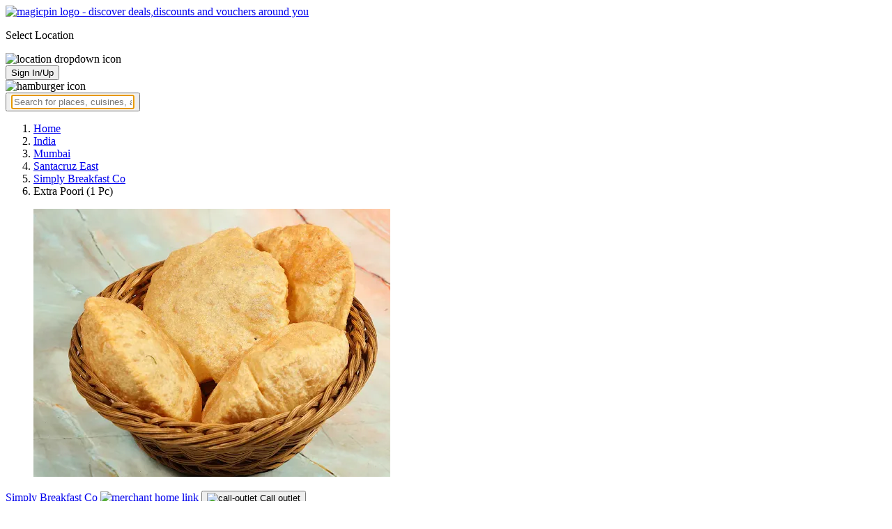

--- FILE ---
content_type: text/html; charset=utf-8
request_url: https://magicpin.in/Mumbai/Santacruz-East/Restaurant/product/Extra-Poori/?itemId=73878148&mid=47044202&utm_source=popular_items&lat=19.079947&lon=72.863504
body_size: 20113
content:



<!DOCTYPE html>
<html lang="en-in" dir="ltr">
<head>

    
    
        <title>Offers & Deals on Extra Poori (1 Pc) in Santacruz East, Mumbai - magicpin
            | January, 2026</title>
    


    <script>
        window.dataLayerParams = [{
            "page_type": "catalog_pdp",
            "affiliate": 'customer_web'
        }];
    </script>

    <link rel="shortcut icon" href="https://static.magicpin.com/samara/media/blog/13-04-2023-favicon.ico" type="image/x-icon">
    <link rel="icon" type="image/x-icon" href="https://static.magicpin.com/samara/media/blog/13-04-2023-favicon.ico" />

    <link rel="preconnect" href="https://static.magicpin.com/" crossorigin />
    <link href="https://static.magicpin.com/" rel="dns-prefetch"/>

    <link rel="preconnect" href="https://lh3.googleusercontent.com/" crossorigin />
    <link href="https://lh3.googleusercontent.com/" rel="dns-prefetch"/>

    
    <meta name="description" itemprop="description" content="Extra Poori (1 Pc) is available at stores near you starting at ₹20 at Simply Breakfast Co in Santacruz East."/>
    <link rel="canonical" href="https://magicpin.in/Mumbai/Santacruz-East/Restaurant/product/Extra-Poori/?itemId=73878148&amp;mid=47044202"/>
    
        <meta property="og:image" content="https://lh3.googleusercontent.com/a7g0-IdcCpTOLPt__nKnMIDPozrUll8xj41w_Kdpcbx2uSvjwzCpx0r5AnRJT2APd2VuWCXbzj7oay08D4QeDhMD22FigMrse4v1YNLX">
        <link fetchpriority="high" rel="preload" as="image"
              href="https://lh3.googleusercontent.com/a7g0-IdcCpTOLPt__nKnMIDPozrUll8xj41w_Kdpcbx2uSvjwzCpx0r5AnRJT2APd2VuWCXbzj7oay08D4QeDhMD22FigMrse4v1YNLX=w512-rw">
    

    
        <meta property="og:title"
              content="Offers & Deals on Extra Poori (1 Pc) in Santacruz East, Mumbai - magicpin | January, 2026">
    
    <meta property="og:site_name" content="magicpin">
    <meta property="og:url" content="https://magicpin.in/Mumbai/Santacruz-East/Restaurant/product/Extra-Poori/?itemId=73878148&amp;mid=47044202">
    <meta property="og:description" content="Extra Poori (1 Pc) is available at stores near you starting at ₹20 at Simply Breakfast Co in Santacruz East.">
    <meta property="og:type" content="website">
    <meta property="fb:app_id" content="462422103909005">
    <meta property="article:author" content="https://magicpin.in"/>

    <meta name="twitter:card" content="summary_large_image">
    <meta name="twitter:site" content="@mymagicpin">
    
        <meta name="twitter:title"
              content="Offers & Deals on Extra Poori (1 Pc) in Santacruz East, Mumbai - magicpin | January, 2026">
    
    <meta name="twitter:description" content="Extra Poori (1 Pc) is available at stores near you starting at ₹20 at Simply Breakfast Co in Santacruz East.">
    <meta name="twitter:image" content="https://static.magicpin.com/samara/static/images/og-magicpin-icon.png">

    
        <meta name="geo.region" content="IN"/>
        
            <meta name="geo.placename" content="Santacruz East, Mumbai"/>
        

        <meta name="geo.position" content="19.079947;72.863504"/>
        <meta name="ICBM" content="19.079947, 72.863504"/>
    
    

    <meta name="robots" content="noindex"/>

    
        <script type="application/ld+json">
            {"name": "Santacruz East, Mumbai", "@type": "Place", "hasMap": "https://www.google.com/maps/search/?api=1&query=19.079947,72.863504", "@context": "https://schema.org/", "address": {"@type": "PostalAddress", "addressCountry": "IN", "addressLocality": "Mumbai", "addressRegion": "MH"}, "geo": {"latitude": 19.079947, "@type": "GeoCoordinates", "longitude": 72.863504}}
        </script>
    

    <script type="application/ld+json">
        {
		  "@context": "https://schema.org",
		  "@type": "BreadcrumbList",
		  "itemListElement": [
			{
			  "@type": "ListItem",
			  "position": 1,
			  "name": "Home",
			  "item": "https://magicpin.in/"
			},
			{
			  "@type": "ListItem",
			  "position": 2,
			  "name": "India",
			  "item": "https://magicpin.in/india/"
			},
			{
			  "@type": "ListItem",
			  "position": 3,
			  "name": "Mumbai",
              "item": "https://magicpin.inhttps://magicpin.in/india/Mumbai/All/Restaurant/"
            },
        
            {
              "@type": "ListItem",
              "position": 4,
              "name": "Santacruz East",
              "item": "https://magicpin.inhttps://magicpin.in/india/Mumbai/Santacruz-East/Restaurant/"
            },
        
        
            {
              "@type": "ListItem",
              "position": 5,
              "name": "Simply Breakfast Co",
              "item": "https://magicpin.inhttps://magicpin.in/Mumbai/Santacruz-East/Restaurant/Simply-Breakfast-Co/store/15a3780/?utm_source=product_page"
            },
        
            {
              "@type": "ListItem",
              "position": 6,
              "name": "Extra Poori (1 Pc)"
            }
          ]
        }
    </script>


    <meta name="fragment" content="!">
    <meta name="viewport" content="width=device-width, initial-scale=1.0, maximum-scale=1.0, minimum-scale=1.0, user-scalable=no, viewport-fit=cover" />
    <meta name="apple-mobile-web-app-capable" content="yes" />
    <meta name="theme-color" content="#338aed" />
    <meta name="google-site-verification" content="cZQ0ec_BK_klv5OO6jSpvj4UpCD9zAasW8U8iZeYxVg" />
    <meta name="p:domain_verify" content="7b683b2c7a1a4bde9bd8c5a2575e1583"/>
    <meta name="robots" content="noodp, noydir" />   
    <meta http-equiv="Content-Security-Policy" content="upgrade-insecure-requests">
    <meta name="robots" content="max-image-preview:large">
    
    <!--[if lt IE 9]>
        <script src="//html5shim.googlecode.com/svn/trunk/html5.js"></script>
    <![endif]-->
    
    <script type="text/javascript">
        function imgLoaded(img){
            var imgWrapper = img.parentNode;
            imgWrapper.className += imgWrapper.className ? ' loaded' : 'loaded';
        };
    </script>

    
    <link rel="preload" href="https://static.magicpin.com/samara/static/build/product_details.24032d71.css" as="style">
	<link rel="stylesheet" href="https://static.magicpin.com/samara/static/build/product_details.24032d71.css">
    <style>
		@media (max-width: 800px) {
			.product-results .product-result-container {
				display: flex;
				gap: 20px;
				overflow-x: scroll;
				max-width: 100%;
				justify-content: flex-start;
				grid-template-columns: none;
				padding: 6px 16px;
			}

			.product-result-container .product-card {
				width: max-content;
				min-width: 330px;
			}
		}
    </style>


    <script>
        var hostName = document.location.hostname;
        (function(i,s,o,g,r,a,m){i['GoogleAnalyticsObject']=r;i[r]=i[r]||function(){
        (i[r].q=i[r].q||[]).push(arguments)},i[r].l=1*new Date();a=s.createElement(o),
        m=s.getElementsByTagName(o)[0];a.async=1;a.src=g;m.parentNode.insertBefore(a,m)
        })(window,document,'script','https://www.google-analytics.com/analytics.js','ga');

        let trackingIDmagicpin = "UA-66063161-1";
        let trackingIDOrderHere = "UA-66063161-4";
        let trackingID = hostName.search("orderhere.io") === -1 ? trackingIDmagicpin : trackingIDOrderHere; 
        ga('create', trackingID, 'auto');
        ga('set', 'contentGroup1', 'catalog_pdp'); 
        ga('set', 'contentGroup2', 'customer_web'); 
        ga('send', 'pageview');
    </script>
    
    

    <noscript>
        <style>
            .magicpin-loader { display: none; }
        </style>
    </noscript>
 
    <script type="text/javascript">
        var link  = document.createElement('link');
        link.id = 'manifest';
        link.rel  = 'manifest';
        var hostName = document.location.hostname
        if (hostName.search("orderhere.io") !== -1 ) {
            link.href = 'https://static.magicpin.com/samara/static/js/orderhere/manifest.json';
        }else{
            link.href = 'https://static.magicpin.com/samara/static/js/base/manifest.json';
        }
        document.getElementsByTagName('head')[0].appendChild(link);
    </script>

    
    <!-- Google tag (gtag.js) -->
    <script async src="https://www.googletagmanager.com/gtag/js?id=G-5WL04EQ1ST"></script>
    <script>
        window.dataLayer = window.dataLayer || [];
        function gtag(){dataLayer.push(arguments);}
        gtag('js', new Date());

        gtag('config', 'G-5WL04EQ1ST', {
            'page_type': 'catalog_pdp',
            'client': 'customer_web',
        });
    </script>

    

    
</head>

<body >
    <div id="new-user-reward-popup-react"></div>
    <section class="persisted-cart-holder show-mb">
        <div id="persisted-cart-react"></div>
    </section>
    <div class="custom-banner-container">
        <section id="custom-banner-react"></section>
    </div>
    <div id="exit-subscribe-popup-react"></div>
    
        <div id="alert-bar-banner-react" class="alert-bar-banner-holder"></div>
    
    
    
        <div class="header-placeholder"></div>
        <header class="site-header">
            <div class="container">
                <div class="mobile-loader-overlay"> 
                    <div class="mobile-loader-holder">
                        <div class="mobile-loader"></div>
                    </div>
                </div>
                <section class="header">
                    <div class="logo-location-holder">
                        
                            <a data-type="header-logo" href="/"><img class="logo" width="62" height="16" src="https://static.magicpin.com/samara/static/images/logo-v1.svg" alt="magicpin logo - discover deals,discounts and vouchers around you"></a>
                        
                        <div id="location-header-react" class="location-header-react">
                            <section class="location-holder show-mb">
                                <p class="location"> Select Location </p>
                                <img height="16" width="16" src="https://static.magicpin.com/samara/static/images/dropdown.svg" alt="location dropdown icon" class="dropdown-image">
                            </section>
                        </div>
                    </div>
                    <section class="header-search hide-mb" id="header-search-react"></section>
                    <div class="action-cta-holder">
                        <div class="user-holder" id="react-login-popover">
                            <button class="user">
                                Sign In/Up
                            </button>
                        </div>
                        <div id="user-active-vouchers-react" class="redeem-voucher-cta-holder"></div>
                        <div class="hamburger-holder" id="react-menu-popover"><img height="24" width="24" src="https://static.magicpin.com/samara/static/images/common/hamburger-gray.svg" alt="hamburger icon" class="hamburger"/></div>
                    </div>
                    <button class="search show-mb" id="universal-search-react">
                        <span class='universalSearchWrapper'>
                            <input type="text" 
                                autoFocus={false} 
                                placeholder="Search for places, cuisines, and more..."
                                class="homePageUniversalSearch" 
                            />
                        </span>
                    </button>
                </section>
            </div>
        </header>
    
    

    
    <div class="result-container breadcrumb hide-mb">
        <div class="breadcrumbs-holder">
            <ol class="breadcrumbs merchant-brick" itemscope itemtype="https://schema.org/BreadcrumbList">
                <li itemprop="itemListElement" itemscope itemtype="https://schema.org/ListItem">
                    <a itemprop="item" href="https://magicpin.in/"
                       data-type="merchant-breadcrumb"
                       onclick="sendEvent('web_catalog_pdp', 'click', 'breadcrumb_home', {'subject_type': 'product', 'subject_id': '73878148'});">
                        <span itemprop="name">Home</span>
                    </a>
                    <meta itemprop="position" content="1"/>
                </li>

                <li itemprop="itemListElement" itemscope itemtype="https://schema.org/ListItem">
                    <a itemprop="item" href="https://magicpin.in/india/"
                       data-type="merchant-breadcrumb"
                       onclick="sendEvent('web_catalog_pdp', 'click', 'breadcrumb_india', {'subject_type': 'product', 'subject_id': '73878148'});">
                        <span itemprop="name">India</span>
                    </a>
                    <meta itemprop="position" content="2"/>
                </li>

                <li itemprop="itemListElement" itemscope itemtype="https://schema.org/ListItem">
                    <a itemprop="item" href="https://magicpin.in/india/Mumbai/All/Restaurant/"
                       data-type="merchant-breadcrumb"
                       onclick="sendEvent('web_catalog_pdp', 'click', 'breadcrumb_city', {'subject_type': 'product', 'subject_id': '73878148'});">
                        <span itemprop="name">Mumbai</span>
                    </a>
                    <meta itemprop="position" content="3"/>
                </li>

                
                    <li itemprop="itemListElement" itemscope itemtype="https://schema.org/ListItem">
                        <a itemprop="item"
                           href="https://magicpin.in/india/Mumbai/Santacruz-East/Restaurant/"
                           data-type="merchant-breadcrumb"
                           onclick="sendEvent('web_catalog_pdp', 'click', 'breadcrumb_locality', {'subject_type': 'product', 'subject_id': '73878148'});">
                            <span itemprop="name">Santacruz East</span>
                        </a>
                        <meta itemprop="position" content="4"/>
                    </li>
                

                
                    <li itemprop="itemListElement" itemscope itemtype="https://schema.org/ListItem">
                        <a itemprop="item" href="https://magicpin.in/Mumbai/Santacruz-East/Restaurant/Simply-Breakfast-Co/store/15a3780/?utm_source=product_page"
                           data-type="merchant-breadcrumb"
                           onclick="sendEvent('web_catalog_pdp', 'click', 'breadcrumb_merchant_name', {'subject_type': 'product', 'subject_id': '73878148'});">
                            <span itemprop="name">Simply Breakfast Co</span>
                        </a>
                        <meta itemprop="position" content="5"/>
                    </li>
                

                <li itemprop="itemListElement" itemscope itemtype="https://schema.org/ListItem">
                    
                        <span itemprop="item">
                    <span itemprop="name">Extra Poori (1 Pc)</span>
                </span>
                    
                    <meta itemprop="position" content="6"/>
                </li>
            </ol>
        </div>
    </div>
    
        <div class="result-container heroProduct">
            <div class="item-display" id="product-details-results-react">
                <main class="main">
                    <figure class="product-image-container">
                        <img class="product-image"
                             src=" https://lh3.googleusercontent.com/a7g0-IdcCpTOLPt__nKnMIDPozrUll8xj41w_Kdpcbx2uSvjwzCpx0r5AnRJT2APd2VuWCXbzj7oay08D4QeDhMD22FigMrse4v1YNLX=w512-rw "
                             alt="Extra Poori (1 Pc)">
                    </figure>

                    <div>
                        <div class="merchant-info">
                            <p class="merchant-name">
                                <a href="https://magicpin.in/Mumbai/Santacruz-East/Restaurant/Simply-Breakfast-Co/store/15a3780/?utm_source=product_page"
                                   class="merchant-link merchant-name-details">
                                    Simply Breakfast Co
                                    <img src="https://static.magicpin.com/samara/static/images/merchant/magicOrder/redirect-icon.svg"
                                         alt="merchant home link" class="link-icon">
                                </a>
                                
                                    <button onClick="openCallDialog(['917977429234', '919967700310'], 'Simply Breakfast Co', '47044202', '89275102')"
                                            class="actionable actionable-2">
                                        <img src="https://static.magicpin.com/samara/static/images/merchant/magicOrder/call-icon-purple.svg"
                                             alt="call-outlet" class="call-outlet"/>
                                        Call outlet
                                    </button>
                                
                            </p>
                            
                                <p class="merchant-locality">
                                    Santacruz East, Mumbai
                                </p>
                            
                            <h1 class="product-name">
                                
                                    <img
                                            src="https://static.magicpin.com/samara/static/images/merchant/magicOrder/veg-icon.svg"
                                            alt="veg"
                                            class="primary-tag">
                                
                                <span class="title">
                                    Extra Poori (1 Pc)
                                </span>
                                
                            </h1>
                            <p class="product-description">
                                
                                    Fresh Puffed Puri Made Of Wheat.
                                
                            </p>
                            
                            
                                <div class="extra-container">
                                    <div class="holder">
                                        <div class="price-container">
                                            <p class="prices">
                                                
                                                    <span class="priority-price">₹20</span>
                                                
                                            </p>
                                        </div>
                                        
                                    </div>
                                </div>
                            
                            <div class="actionable-ctas-main">
                                <button disabled
                                        class="actionable add-actionable">
                                    Add
                                </button>
                            </div>
                        </div>
                        <div class="change-location">
                            <div class="internal-location-padding">
                                <div class="heading">
                                    Results shown are for
                                    <span class="locality">
                                        Santacruz East, Mumbai
                                    </span>.
                                    <span class="click-here-locality">
                                        Click here
                                    </span> to see results near you
                                </div>
                                <div class="input-field">
                                    <div class="dummy-input">
                                        <img class="search-logo" src="https://static.magicpin.com/samara/static/images/search-icon-large.svg"
                                             alt=""/>
                                        <span>
                                            Type your location...
                                        </span>
                                    </div>
                                    <div class="auto-detect-holder">
                                        <div>
                                            <button class="auto-detect">
                                                <img src="https://static.magicpin.com/samara/static/images/detect-logo-purple-new.svg" alt=""
                                                     class="detect-logo"/>
                                            </button>
                                        </div>
                                    </div>
                                </div>
                            </div>
                        </div>
                    </div>
                </main>
            </div>
        </div>
    
    <div id="react-search-results" class="content-holder">
        <main class="widget-result-container all-tab">
            
                <section class="product-results">
                    <h2 class="product-heading">Similar items around Santacruz East, Mumbai</h2>
                    <div id="product-results-react">
                        <div class="product-result-container">
                            
                                <article class="product-card">
                                    
                                        <div class="product-type-container">
                                            
                                                <img class="type-icon"
                                                     src="https://static.magicpin.com/samara/static/images/merchant/magicOrder/veg-icon.svg"
                                                     alt=""/>
                                            
                                        </div>
                                    
                                    <div class="product-info-container">
                                        <div class="row row-1">
                                            <p class="name">
                                                
                                                    <a href="https://magicpin.in/Mumbai/Kalina/Restaurant/product/Extra-Crispy-Noodles/?itemId=64714606&amp;mid=11334769&amp;lat=19.072989&amp;lon=72.868612">Extra Crispy Noodles</a>
                                                
                                            </p>
                                        </div>
                                        <div class="row row-2">
                                            
                                                <span class="mrp">
                                                    <s>₹20</s>
                                                </span>
                                            
                                            
                                                <span class="display-price">
                                                    ₹13
                                                </span>
                                            
                                        </div>
                                        
                                        <div class="card-divider">
                                            <hr class="divide"/>
                                        </div>
                                        <div class="row row-4">
                                            Big Bowl (Big Bowl Company), Kalina
                                        </div>
                                    </div>

                                    <figure class="product-image-holder">
                                        
                                            <img loading="lazy" src="https://lh3.googleusercontent.com/U13knEwsz84z4FB_TViuQyizmg3nSQVvSV9QeLYmu1l_xgyHO_pNv_Uq6OHL-mwrwriCKMFRUlc9gHJHVOwZK-wnvqel8PSH8AmUoMQzBw=w200-rw" class="product-image"/>
                                        
                                        <a href="https://magicpin.in/Mumbai/Kalina/Restaurant/Big-Bowl-(Big-Bowl-Company)/store/574c67/delivery/?itemId=64714606" class="add-cta">Buy</a>
                                    </figure>
                                </article>
                            
                                <article class="product-card">
                                    
                                        <div class="product-type-container">
                                            
                                                <img class="type-icon"
                                                     src="https://static.magicpin.com/samara/static/images/merchant/magicOrder/veg-icon.svg"
                                                     alt=""/>
                                            
                                        </div>
                                    
                                    <div class="product-info-container">
                                        <div class="row row-1">
                                            <p class="name">
                                                
                                                    <a href="https://magicpin.in/Mumbai/Santacruz-East/Restaurant/product/Extra-Momo-Chutney/?itemId=64400829&amp;mid=11334759&amp;lat=19.0724&amp;lon=72.8691">Extra Momo Chutney</a>
                                                
                                            </p>
                                        </div>
                                        <div class="row row-2">
                                            
                                                <span class="mrp">
                                                    <s>₹20</s>
                                                </span>
                                            
                                            
                                                <span class="display-price">
                                                    ₹13
                                                </span>
                                            
                                        </div>
                                        
                                        <div class="card-divider">
                                            <hr class="divide"/>
                                        </div>
                                        <div class="row row-4">
                                            Chinese Wok, Santacruz East
                                        </div>
                                    </div>

                                    <figure class="product-image-holder">
                                        
                                            <img loading="lazy" src="https://lh3.googleusercontent.com/Y4VHXJABSM4jHoKP_BiOoweMnVij-_56oR35o-FtYkfMnFMNzEVYUzgKcGT9mu9mpDXnFjRDrTuJ9V3QKoyhacWQlkW8Qg8Jk-KPw10=w200-rw" class="product-image"/>
                                        
                                        <a href="https://magicpin.in/Mumbai/Santacruz-East/Restaurant/Chinese-Wok/store/574c5a/delivery/?itemId=64400829" class="add-cta">Buy</a>
                                    </figure>
                                </article>
                            
                                <article class="product-card">
                                    
                                        <div class="product-type-container">
                                            
                                                <img class="type-icon"
                                                     src="https://static.magicpin.com/samara/static/images/merchant/magicOrder/veg-icon.svg"
                                                     alt=""/>
                                            
                                        </div>
                                    
                                    <div class="product-info-container">
                                        <div class="row row-1">
                                            <p class="name">
                                                
                                                    <a href="https://magicpin.in/Mumbai/Santacruz-East/Restaurant/product/Extra-Schezwan-Dip/?itemId=64400828&amp;mid=11334759&amp;lat=19.0724&amp;lon=72.8691">Extra Schezwan Dip</a>
                                                
                                            </p>
                                        </div>
                                        <div class="row row-2">
                                            
                                                <span class="mrp">
                                                    <s>₹20</s>
                                                </span>
                                            
                                            
                                                <span class="display-price">
                                                    ₹13
                                                </span>
                                            
                                        </div>
                                        
                                        <div class="card-divider">
                                            <hr class="divide"/>
                                        </div>
                                        <div class="row row-4">
                                            Chinese Wok, Santacruz East
                                        </div>
                                    </div>

                                    <figure class="product-image-holder">
                                        
                                            <img loading="lazy" src="https://lh3.googleusercontent.com/miqqufY_0l__X5_gn7sV0Y78LaBfTabZhIlUee-NXK1UBWjQZvoKss31DNxU3SUqtYsK60vHghkIHlqoOL1cl2pyXMdCwla9TvDRFp0q=w200-rw" class="product-image"/>
                                        
                                        <a href="https://magicpin.in/Mumbai/Santacruz-East/Restaurant/Chinese-Wok/store/574c5a/delivery/?itemId=64400828" class="add-cta">Buy</a>
                                    </figure>
                                </article>
                            
                                <article class="product-card">
                                    
                                        <div class="product-type-container">
                                            
                                                <img class="type-icon"
                                                     src="https://static.magicpin.com/samara/static/images/merchant/magicOrder/veg-icon.svg"
                                                     alt=""/>
                                            
                                        </div>
                                    
                                    <div class="product-info-container">
                                        <div class="row row-1">
                                            <p class="name">
                                                
                                                    <a href="https://magicpin.in/Mumbai/Bandra-Kurla-Complex/Restaurant/product/Extra-Spicy-Fries/?itemId=94925334&amp;mid=48094908&amp;lat=19.07272482&amp;lon=72.87095291">Extra Spicy Fries</a>
                                                
                                            </p>
                                        </div>
                                        <div class="row row-2">
                                            
                                                <span class="mrp">
                                                    <s>₹149</s>
                                                </span>
                                            
                                            
                                                <span class="display-price">
                                                    ₹149
                                                </span>
                                            
                                        </div>
                                        
                                        <div class="card-divider">
                                            <hr class="divide"/>
                                        </div>
                                        <div class="row row-4">
                                            Nashville Fried Chicken - NFC, Bandra Kurla Complex
                                        </div>
                                    </div>

                                    <figure class="product-image-holder">
                                        
                                            <img loading="lazy" src="https://lh3.googleusercontent.com/FCvbDF8bvuDt1IURVOL9j9QBrjL2UJENdIG9RmSFhAMDxqFBuUNojNxWrYNyQaKLo7lERSF1ffr-EpWDIALeHy4RoP45hGDP3pug5sECkQ=w200-rw" class="product-image"/>
                                        
                                        <a href="https://magicpin.in/Mumbai/Bandra-Kurla-Complex/Restaurant/Nashville-Fried-Chicken---Nfc/store/1653841/delivery/?itemId=94925334" class="add-cta">Buy</a>
                                    </figure>
                                </article>
                            
                                <article class="product-card">
                                    
                                        <div class="product-type-container">
                                            
                                                <img class="type-icon"
                                                     src="https://static.magicpin.com/samara/static/images/merchant/magicOrder/veg-icon.svg"
                                                     alt=""/>
                                            
                                        </div>
                                    
                                    <div class="product-info-container">
                                        <div class="row row-1">
                                            <p class="name">
                                                
                                                    <a href="https://magicpin.in/Mumbai/Santacruz-East/Restaurant/product/Extra-Mayo-Dip/?itemId=64400826&amp;mid=11334759&amp;lat=19.0724&amp;lon=72.8691">Extra Mayo Dip</a>
                                                
                                            </p>
                                        </div>
                                        <div class="row row-2">
                                            
                                                <span class="mrp">
                                                    <s>₹20</s>
                                                </span>
                                            
                                            
                                                <span class="display-price">
                                                    ₹13
                                                </span>
                                            
                                        </div>
                                        
                                        <div class="card-divider">
                                            <hr class="divide"/>
                                        </div>
                                        <div class="row row-4">
                                            Chinese Wok, Santacruz East
                                        </div>
                                    </div>

                                    <figure class="product-image-holder">
                                        
                                            <img loading="lazy" src="https://lh3.googleusercontent.com/TmMBOwWsvsmPK0mcrH8cOJbS4ok635gUj9WRuTddP-jpmfU_DZ_wv8aoslI3Exw5g0gmqi_SBbfO_4Ay84jM_rhfswId1jTkSvbkLyUubA=w200-rw" class="product-image"/>
                                        
                                        <a href="https://magicpin.in/Mumbai/Santacruz-East/Restaurant/Chinese-Wok/store/574c5a/delivery/?itemId=64400826" class="add-cta">Buy</a>
                                    </figure>
                                </article>
                            
                        </div>
                    </div>
                    <a class="see-more" href="https://magicpin.in/Mumbai/Santacruz-East/Restaurant/product/Extra-Poori/?utm_source=product_page&amp;search_tab=ITEMS">
                        Check items near you
                        <img src="https://static.magicpin.com/samara/static/images/arrow-head-right-purple.svg" alt="down-arrow"
                             className="see-more-icon"/>
                    </a>
                </section>
            
            
                <section class="store-results">
                    <h2 class="store-heading">Similar stores around Santacruz East, Mumbai</h2>
                    <div class="store-result-container">
                        
                            <a onclick="sendEvent('web_catalog_pdp', 'click', 'merchant_card')"
                               href="https://magicpin.in/Mumbai/Chembur/Restaurant/Melange-By-Hotel-Shreedevi/store/236b1/" class="store-card">
                                <figure class="store-image-holder">
                                    <img loading="lazy" src="https://lh3.googleusercontent.com/b94A2DyttwhKMfQP-1jhIYg3P-ExEuRu1FnwuwTUD-d09RIwTxpNPU3ur0RIWBzFU98mehb-SIG_XUrajlx_9_-jLMqU23_-IujUv44=w200-rw" class="store-image"/>
                                    
                                </figure>
                                <div class="info-container">
                                    <div class="row row-1">
                                        <p class="name">
                                            Melange by Hotel Shreedevi
                                        </p>
                                        
                                    </div>

                                    <div class="rating-divider">
                                        
                                            <div class="rating-star-holder">
                                                
                                                    
                                                        
                                                            <span class="star full"></span>
                                                        
                                                    
                                                
                                                    
                                                        
                                                            <span class="star full"></span>
                                                        
                                                    
                                                
                                                    
                                                        
                                                            <span class="star full"></span>
                                                        
                                                    
                                                
                                                    
                                                        
                                                            <span class="star full"></span>
                                                        
                                                    
                                                
                                                    
                                                        
                                                            <span class="star partial">
                                                                
                                                                    
                                                                    
                                                                    
                                                                        <span class="star-fill"
                                                                              style="width: calc(420% - 400%);">
                                                                        </span>
                                                                    
                                                                
                                                            </span>
                                                        
                                                    
                                                
                                            </div>
                                        
                                    </div>

                                    <div class="row row-2">
                                        
                                            Chembur, Mumbai
                                        
                                    </div>

                                    <div class="dashed-divider"></div>

                                    <div class="row row-3">
                                        Casual Dining |
                                            ₹600 for two
                                    </div>
                                </div>
                            </a>
                        
                            <a onclick="sendEvent('web_catalog_pdp', 'click', 'merchant_card')"
                               href="https://magicpin.in/Mumbai/Santacruz-East/Restaurant/Thepla-House-By-TejalS-Kitchen/store/5b77bb/" class="store-card">
                                <figure class="store-image-holder">
                                    <img loading="lazy" src="https://lh3.googleusercontent.com/H3YV2VoRZOYXH5geyvsxfYmcxDy38t6awPPOHrXyr_s4gCJ0g_-fQZ2IJUkdrc_FoZjfQTddmhO0iL-G__hQfD0HlXxJKKmLlRcITCiBxw=w200-rw" class="store-image"/>
                                    
                                </figure>
                                <div class="info-container">
                                    <div class="row row-1">
                                        <p class="name">
                                            Thepla House By Tejal&#39;s Kitchen
                                        </p>
                                        
                                    </div>

                                    <div class="rating-divider">
                                        
                                            <div class="rating-star-holder">
                                                
                                                    
                                                        
                                                            <span class="star full"></span>
                                                        
                                                    
                                                
                                                    
                                                        
                                                            <span class="star full"></span>
                                                        
                                                    
                                                
                                                    
                                                        
                                                            <span class="star full"></span>
                                                        
                                                    
                                                
                                                    
                                                        
                                                            <span class="star full"></span>
                                                        
                                                    
                                                
                                                    
                                                        
                                                            <span class="star partial">
                                                                
                                                                    
                                                                    
                                                                    
                                                                        <span class="star-fill"
                                                                              style="width: calc(460% - 400%);">
                                                                        </span>
                                                                    
                                                                
                                                            </span>
                                                        
                                                    
                                                
                                            </div>
                                        
                                    </div>

                                    <div class="row row-2">
                                        
                                            Santacruz East, Mumbai
                                        
                                    </div>

                                    <div class="dashed-divider"></div>

                                    <div class="row row-3">
                                        Delivery and Takeaway |
                                            ₹400 for two
                                    </div>
                                </div>
                            </a>
                        
                            <a onclick="sendEvent('web_catalog_pdp', 'click', 'merchant_card')"
                               href="https://magicpin.in/Mumbai/Jogeshwari/Restaurant/Vaishali-Shawarma-Corner/store/15a7920/" class="store-card">
                                <figure class="store-image-holder">
                                    <img loading="lazy" src="https://lh3.googleusercontent.com/hzJFMBWCgvJDfw_FKavdOpr7nE4atF2TY-cv8BPJ_pKBLaQGTprVycWOVd-gMFXYWTqgN4BfkxVbZV22gw9T_b42IGg9vRH8ZO2jbmfl=w200-rw" class="store-image"/>
                                    
                                        <img src="https://static.magicpin.com/samara/static/images/home_delivery_tag.svg" class="store-tag"/>
                                    
                                </figure>
                                <div class="info-container">
                                    <div class="row row-1">
                                        <p class="name">
                                            Vaishali Shawarma Corner
                                        </p>
                                        
                                            <span class="save-message">
                                                <img src="https://static.magicpin.com/samara/static/images/new_wallet_icon.svg" alt=""
                                                     class="wallet-icon"/>
                                                Save<br> 33%
                                            </span>
                                        
                                    </div>

                                    <div class="rating-divider">
                                        
                                            <div class="rating-star-holder">
                                                
                                                    
                                                        
                                                            <span class="star full"></span>
                                                        
                                                    
                                                
                                                    
                                                        
                                                            <span class="star full"></span>
                                                        
                                                    
                                                
                                                    
                                                        
                                                            <span class="star partial">
                                                                
                                                                    
                                                                    
                                                                    
                                                                        <span class="star-fill"
                                                                              style="width: calc(240% - 200%);">
                                                                        </span>
                                                                    
                                                                
                                                            </span>
                                                        
                                                    
                                                
                                                    
                                                        
                                                            <span class="star empty"></span>
                                                        
                                                    
                                                
                                                    
                                                        
                                                            <span class="star empty"></span>
                                                        
                                                    
                                                
                                            </div>
                                        
                                    </div>

                                    <div class="row row-2">
                                        
                                            Jogeshwari, Mumbai
                                        
                                    </div>

                                    <div class="dashed-divider"></div>

                                    <div class="row row-3">
                                        Delivery Only |
                                            ₹300 for two
                                    </div>
                                </div>
                            </a>
                        
                            <a onclick="sendEvent('web_catalog_pdp', 'click', 'merchant_card')"
                               href="https://magicpin.in/Mumbai/Vile-Parle-East/Restaurant/Aditya-Foods/store/3b441a/" class="store-card">
                                <figure class="store-image-holder">
                                    <img loading="lazy" src="https://lh3.googleusercontent.com/92evL8N1bs3abK6Jd5naEZPQylPQQdqaP1WI3A7ER01bhq8IMUceChBzOeQqVqxsfdL69cHEQmUQMyGq45ZTUtFUqDI=w200-rw" class="store-image"/>
                                    
                                </figure>
                                <div class="info-container">
                                    <div class="row row-1">
                                        <p class="name">
                                            Aditya Foods
                                        </p>
                                        
                                            <span class="save-message">
                                                <img src="https://static.magicpin.com/samara/static/images/new_wallet_icon.svg" alt=""
                                                     class="wallet-icon"/>
                                                Save<br> 15%
                                            </span>
                                        
                                    </div>

                                    <div class="rating-divider">
                                        
                                            <div class="rating-star-holder">
                                                
                                                    
                                                        
                                                            <span class="star full"></span>
                                                        
                                                    
                                                
                                                    
                                                        
                                                            <span class="star full"></span>
                                                        
                                                    
                                                
                                                    
                                                        
                                                            <span class="star partial">
                                                                
                                                                    
                                                                    
                                                                    
                                                                        <span class="star-fill"
                                                                              style="width: calc(250% - 200%);">
                                                                        </span>
                                                                    
                                                                
                                                            </span>
                                                        
                                                    
                                                
                                                    
                                                        
                                                            <span class="star empty"></span>
                                                        
                                                    
                                                
                                                    
                                                        
                                                            <span class="star empty"></span>
                                                        
                                                    
                                                
                                            </div>
                                        
                                    </div>

                                    <div class="row row-2">
                                        
                                            Vile Parle East, Mumbai
                                        
                                    </div>

                                    <div class="dashed-divider"></div>

                                    <div class="row row-3">
                                        Delivery and Takeaway |
                                            ₹400 for two
                                    </div>
                                </div>
                            </a>
                        
                            <a onclick="sendEvent('web_catalog_pdp', 'click', 'merchant_card')"
                               href="https://magicpin.in/Mumbai/Phoenix-Market-City/Restaurant/Ishaara/store/637c98/" class="store-card">
                                <figure class="store-image-holder">
                                    <img loading="lazy" src="https://lh3.googleusercontent.com/t7ANQOWiYx_otM_W8M3otCxiLgDdVFaqtNC7-T62ySz2heze2hf7jGTQQIXgFNjMjsrXUrYxSV5H7emHrOCqHiLU1YnSmJbit3XX-kY5=w200-rw" class="store-image"/>
                                    
                                </figure>
                                <div class="info-container">
                                    <div class="row row-1">
                                        <p class="name">
                                            Ishaara
                                        </p>
                                        
                                    </div>

                                    <div class="rating-divider">
                                        
                                            <div class="rating-star-holder">
                                                
                                                    
                                                        
                                                            <span class="star full"></span>
                                                        
                                                    
                                                
                                                    
                                                        
                                                            <span class="star full"></span>
                                                        
                                                    
                                                
                                                    
                                                        
                                                            <span class="star full"></span>
                                                        
                                                    
                                                
                                                    
                                                        
                                                            <span class="star full"></span>
                                                        
                                                    
                                                
                                                    
                                                        
                                                            <span class="star partial">
                                                                
                                                                    
                                                                    
                                                                    
                                                                        <span class="star-fill"
                                                                              style="width: calc(460% - 400%);">
                                                                        </span>
                                                                    
                                                                
                                                            </span>
                                                        
                                                    
                                                
                                            </div>
                                        
                                    </div>

                                    <div class="row row-2">
                                        
                                            Phoenix Market City, Mumbai
                                        
                                    </div>

                                    <div class="dashed-divider"></div>

                                    <div class="row row-3">
                                        Luxury Dining |
                                            ₹2500 for two
                                    </div>
                                </div>
                            </a>
                        
                        <a class="view-more" href="https://magicpin.in/Mumbai/Santacruz-East/Restaurant/product/Extra-Poori/?utm_source=product_page&amp;search_tab=STORES">
                            <img src="https://static.magicpin.com/samara/static/images/merchant/right-arrow1.svg" alt="right-arrow"
                                 class="view-more-icon">
                            <span class="view-more-text">View More</span>
                        </a>
                    </div>
                </section>
            
        </main>
    </div>
    
    <div id="backdrop" class="backdrop">
        <div class="dialog">
            <h3 class="title"></h3>
            <div class="numbers">

            </div>
        </div>
    </div>


    

    
        <footer class="site-footer">
            <div class="site-footer-container">
                <header>
                    <section class="orderhere-container">
                        <img height="30" width="30" class="logo lazy" src="https://static.magicpin.com/samara/static/images/blank-placeholder.svg" data-src="https://static.magicpin.com/samara/static/images/orderhere-logo.svg" alt="orderhere-logo">
                        <p class="orderhere-desc">
                            Create your
                            <a class="app-link" data-type="orderhere-footer" href="https://play.google.com/store/apps/details?id=com.magicpin.partner">free online dukaan</a>
                        </p>
                    </section>
                    <section class="footer-social">
                        <a data-type="footer-social" target="_blank" href="https://www.facebook.com/mymagicpin/"><img height="32" width="32" alt="facebook icon" class="lazy" data-src="https://static.magicpin.com/samara/static/images/facebook-v1.svg" src="https://static.magicpin.com/samara/static/images/blank-placeholder.svg"/></a>
                        <a data-type="footer-social" target="_blank" href="https://www.instagram.com/mymagicpin/"><img height="32" width="32" alt="instagram icon" class="lazy" data-src="https://static.magicpin.com/samara/static/images/instagram-v1.svg" src="https://static.magicpin.com/samara/static/images/blank-placeholder.svg"/></a>
                        <a data-type="footer-social" target="_blank" href="https://www.linkedin.com/company/10072367?trk=tyah&trkInfo=clickedVertical%3Acompany%2CclickedEntityId%3A10072367%2Cidx%3A1-1-1%2CtarId%3A1467354238488%2Ctas%3Amagicpin%20">
                            <img height="32" width="32" alt="linkedin icon" class="lazy" data-src="https://static.magicpin.com/samara/static/images/linkedin-v1.svg" src="https://static.magicpin.com/samara/static/images/blank-placeholder.svg"/>
                        </a>
                        <a data-type="footer-social" target="_blank" href="https://twitter.com/mymagicpin"><img height="32" width="32" alt="twitter icon" class="lazy" data-src="https://static.magicpin.com/samara/static/images/twitter-v1.svg" src="https://static.magicpin.com/samara/static/images/blank-placeholder.svg"/></a>
                    </section>
                </header>
                <section class="footer-categories">
                    <p class="label">CATEGORIES:</p>
                    <a data-type="footer-category" href="https://magicpin.in/india/New-Delhi/All/Restaurant/">Restaurants</a>
                    <a data-type="footer-category" href="https://magicpin.in/india/New-Delhi/All/Beauty/">Beauty</a>
                    <a data-type="footer-category" href="https://magicpin.in/india/New-Delhi/All/Fashion/">Fashion</a>
                    <a data-type="footer-category" href="https://magicpin.in/india/New-Delhi/All/Grocery/">Grocery</a>
                    <a data-type="footer-category" href="https://magicpin.in/india/New-Delhi/All/Fitness/">Fitness</a>
                    <a data-type="footer-category" href="https://magicpin.in/india/New-Delhi/All/Electronics/">Electronics</a>
                    <a data-type="footer-category" href="https://magicpin.in/india/New-Delhi/All/Hotel/">Hotel</a>
                    <a data-type="footer-category" href="https://magicpin.in/india/New-Delhi/All/Pharmacy/">Pharmacy</a>
                    <a data-type="footer-category" href="https://magicpin.in/india/New-Delhi/All/Other/">Other</a>
                </section>
                <section class="legal-info">
                    <p> Name of the Company: SAMAST TECHNOLOGIES PRIVATE LIMITED </p>
                    <p>
                        CIN: U74140HR2015PTC073829
                    </p>
                    <p>
                        Registered Office Address: Plot No.379 & 380, Sector - 29, Near IFFCO Chowk Metro Station, Gurugram, Haryana-122001, India
                    </p>
                </section>
                <section class="footer-links">
                    <section class="links-content">
                        <header class="links-header">POPULAR CITIES</header>
                        <ul class="links">
                            <a data-type="footer-city" class="link" href="https://magicpin.in/india/New-Delhi/All/All">New Delhi</a>
                            <a data-type="footer-city" class="link" href="https://magicpin.in/india/Bangalore/All/All">Bangalore</a>
                            <a data-type="footer-city" class="link" href="https://magicpin.in/india/Pune/All/All">Pune</a>
                            <a data-type="footer-city" class="link" href="https://magicpin.in/india/Hyderabad/All/All">Hyderabad</a>
                            <a data-type="footer-city" class="link" href="https://magicpin.in/india/Mumbai/All/All">Mumbai</a>
                            <a data-type="footer-city" class="link" href="https://magicpin.in/india/Gurgaon/All/All">Gurugram</a>
                            <a data-type="footer-city" class="link" href="https://magicpin.in/india/Noida/All/All">Noida</a>
                            <a data-type="footer-city" class="link" href="https://magicpin.in/india/Kolkata/All/All">Kolkata</a>
                        </ul>
                    </section>
                    <section class="links-content">
                        <header class="links-header">POPULAR LOCALITIES</header>
                        <ul class="links">
                            <a data-type="footer-locality" class="link" href="https://magicpin.in/india/Pune/Kothrud/All/">Kothrud, Pune</a>
                            <a data-type="footer-locality" class="link" href="https://magicpin.in/india/Bangalore/Kalyan-Nagar/All/">Kalyan Nagar, Bangalore</a>
                            <a data-type="footer-locality" class="link" href="https://magicpin.in/india/Bangalore/Koramangala/All/">Koramangala, Bangalore</a>
                            <a data-type="footer-locality" class="link" href="https://magicpin.in/india/Gurgaon/Sector-29/All/">Sector 29, Gurgaon</a>
                            <a data-type="footer-locality" class="link" href="https://magicpin.in/india/Hyderabad/Wakad/All/">Wakad, Hyderabad</a>
                            <a data-type="footer-locality" class="link" href="https://magicpin.in/india/Mumbai/Chembur/All/">Chembur, Mumbai</a>
                            <a data-type="footer-locality" class="link" href="https://magicpin.in/india/New-Delhi/Connaught-Place-(CP)/All/">Connaught Place (cp), New Delhi</a>
                            <a data-type="footer-locality" class="link" href="https://magicpin.in/india/Bangalore/New-BEL-Road/All/">New BEL Road, Bangalore</a>
                        </ul>
                    </section>
                    <section class="links-content">
                        <header class="links-header">POPULAR DINE-IN</header>
                        <ul class="links">
                            <a data-type="footer-merchant" class="link" href="https://magicpin.in/Secunderabad/Sainikpuri/Restaurant/Terrace-Grill/store/34c802/">Terrace Grill</a>
                            <a data-type="footer-merchant" class="link" href="https://magicpin.in/Bangalore/Kalyan-Nagar/Restaurant/Cafe-Azzure/store/264455/">Cafe Azzure</a>
                            <a data-type="footer-merchant" class="link" href="https://magicpin.in/Pune/Kothrud/Restaurant/Ecstasy-Bar-And-Eatery/store/89b42/">Ecstasy Bar And Eatery</a>
                            <a data-type="footer-merchant" class="link" href="https://magicpin.in/Pune/Wakad/Restaurant/Char-Bar/store/383038/">Char Bar</a>
                            <a data-type="footer-merchant" class="link" href="https://magicpin.in/Bangalore/New-Bel-Road/Restaurant/GillyS-Restobar/store/210c8/">Gilly's Restobar</a>
                            <a data-type="footer-merchant" class="link" href="https://magicpin.in/Bangalore/Koramangala/Restaurant/The-Terrace-At-GillyS-Redefined/store/b5a20/">The Terrace at Gilly's Redefined</a>
                            <a data-type="footer-merchant" class="link" href="https://magicpin.in/Bangalore/Kalyan-Nagar/Restaurant/SherlockS-Pub/store/81b40/">Sherlock's Pub</a>
                            <a data-type="footer-merchant" class="link" href="https://magicpin.in/Pune/Dehu-Road/Restaurant/Hotel-Kunal/store/24b416/">Hotel Kunal</a>
                        </ul>
                    </section>
                    <!-- <section class="links-content">
                        <header class="links-header">POPULAR PHARMACIES</header>
                        <ul class="links">
                            <a data-type="footer-merchant" class="link" href="https://magicpin.in/Pune/Pimple-Saudagar/Pharmacy/Jyotiba-Medical/store/3248b9/">Jyotiba Medical</a>
                            <a data-type="footer-merchant" class="link" href="https://magicpin.in/Pune/Elpro-City-Square-Mall/Pharmacy/Omkar-Medical-And-General-Store/store/768545/">Omkar Medical and General Store</a>
                            <a data-type="footer-merchant" class="link" href="https://magicpin.in/Mumbai/Andheri-West/Pharmacy/Yash-Chemist/store/560424/">Yash Chemist</a>
                            <a data-type="footer-merchant" class="link" href="https://magicpin.in/Ahmedabad/Paldi/Pharmacy/New-Purvi-Medical-Stores/store/409883/">New Purvi Medical Stores</a>
                            <a data-type="footer-merchant" class="link" href="https://magicpin.in/Ahmedabad/Gota/Pharmacy/Giriraj-Pharmacy/store/404616/">Giriraj Pharmacy</a>
                            <a data-type="footer-merchant" class="link" href="https://magicpin.in/Navi-Mumbai/Kharghar/Pharmacy/Pooja-Medical-and-General-Stores/store/2934b9/">Pooja Medical & General Stores</a>
                            <a data-type="footer-merchant" class="link" href="https://magicpin.in/New-Delhi/Nehru-Vihar/Pharmacy/Apollo-Pharmacy/store/39090b/">Apollo Pharmacy</a>
                            <a data-type="footer-merchant" class="link" href="https://magicpin.in/Pune/Chandan-Nagar/Pharmacy/Pavitra-Medical/store/281036/">Pavitra Medical</a>
                        </ul>
                    </section> -->
                    <section class="links-content">
                        <header class="links-header">POPULAR FASHION HUBS</header>
                        <ul class="links">
                            <a data-type="footer-merchant" class="link" href="https://magicpin.in/Gurgaon/Mgf-Metropolitan/Fashion/Shoppers-Stop/store/2c499/">Shoppers Stop</a>
                            <a data-type="footer-merchant" class="link" href="https://magicpin.in/Gurgaon/Airia-Mall/Fashion/Allen-Solly-Mens-and-Women-Wear/store/1600026/">Allen Solly</a>
                            <a data-type="footer-merchant" class="link" href="https://magicpin.in/Gurgaon/Ambience-Mall/Fashion/Helios---The-Watch-Store/store/279aaa/">Helios</a>
                            <a data-type="footer-merchant" class="link" href="https://magicpin.in/Gurgaon/Huda-City-Center/Fashion/Lenskart/store/30cb9a/">Lenskart</a>
                            <a data-type="footer-merchant" class="link" href="https://magicpin.in/Gurgaon/Mgf-Metropolitan/Fashion/U.S.-Polo-Assn./store/15a8c91/">U.S. Polo Assn.</a>
                            <a data-type="footer-merchant" class="link" href="https://magicpin.in/Gurgaon/Mgf-Metropolitan/Fashion/Wildcraft/store/3a866/">Wildcraft</a>
                        </ul>
                    </section>
                    <section class="links-content">
                        <header class="links-header">POPULAR DELIVERY RESTAURANTS</header>
                        <ul class="links">
                            <a data-type="footer-merchant" class="link" href="https://magicpin.in/New-Delhi/Unity-One,-Janakpuri/Restaurant/Wow!-Momo/store/313ba/delivery/">Wow! Momo</a>
                            <a data-type="footer-merchant" class="link" href="https://magicpin.in/New-Delhi/Sector-3,-Rohini/Restaurant/Madras-Cafe/store/496606/delivery/">Madras Cafe</a>
                            <a data-type="footer-merchant" class="link" href="https://magicpin.in/New-Delhi/Paschim-Vihar/Restaurant/La-PinoZ-Pizza/store/377907/delivery/">La Pino'z Pizza</a>
                            <a data-type="footer-merchant" class="link" href="https://magicpin.in/Pune/Jm-Road/Restaurant/House-Of-Paratha/store/84067/delivery/">House of Paratha</a>
                            <a data-type="footer-merchant" class="link" href="https://magicpin.in/Noida/Sector-45/Restaurant/Ganeshwaram/store/1180ca/delivery/">Ganeshwaram</a>
                            <a data-type="footer-merchant" class="link" href="https://magicpin.in/Mumbai/Marol/Restaurant/Starboy-Pizza-and-Shakes/store/57a0a6/delivery/">Starboy Pizza & Shakes</a>
                            <a data-type="footer-merchant" class="link" href="https://magicpin.in/Pune/Sadashiv-Peth/Restaurant/Jija-Pure-Veg/store/33600b/delivery/">Jija Pure Veg</a>
                            <a data-type="footer-merchant" class="link" href="https://magicpin.in/Pune/Kothrud/Restaurant/Chinese-Wok---Wok-Express/store/562546/delivery/">Chinese Wok - Wok Express</a>
                        </ul>
                    </section>
                </section>

                <section class="footer-nav">
                    <a data-type="footer-nav" href="/news/">News Room</a>
                    <a data-type="footer-nav" href="https://magicpin.in/about-us/">About Us</a>
                    <!-- <a data-type="footer-nav" href="https://magicpin.in/india/New-Delhi/vouchers/">Vouchers</a> -->
                    <a data-type="footer-nav" href="https://magicpin.in/india/All/All/Restaurant/">Around You</a>
                    <a data-type="footer-nav" href="https://magicpin.in/blog/">Blog</a>
                    <a data-type="footer-nav" href="https://magicpin.in/restaurants-near-me/">Near Me</a>
                    <!-- <a data-type="footer-nav" href="https://magicpin.in/ar-quests/">Augmented Reality</a> -->
                    <a data-type="footer-nav" href="https://magicpin.in/partner/store/terms/">Terms & Conditions</a>
                    <a data-type="footer-nav" href="https://magicpin.in/sitemap/">Sitemap</a>
                    <a data-type="footer-nav" href="https://magicpin.in/sitemap/places-and-collections">Places</a>
                    <a data-type="footer-nav" href="https://magicpin.in/partners/">Partner</a>
                    <a data-type="footer-nav" href="https://magicpin.in/brands/">Brands</a> 
                    <a data-type="footer-nav" href="/corporate-solutions/">magicpin for Corporates</a>
                    <a data-type="footer-nav" href="https://magicpin.in/careers?utm_source=site_footer">Careers</a>
                    <a data-type="footer-nav" href="https://magicpin.in/webstories?utm_source=site_footer">Web Stories</a>
                </section>

                <!-- <section class="footer-directory">
                    <p>DIRECTORY</p>
                    <section class="directory-link">
                        <a data-type="footer-dir" href="https://magicpin.in/dir/A">A</a>
                        <a data-type="footer-dir" href="https://magicpin.in/dir/B">B</a>
                        <a data-type="footer-dir" href="https://magicpin.in/dir/C">C</a>
                        <a data-type="footer-dir" href="https://magicpin.in/dir/D">D</a>
                        <a data-type="footer-dir" href="https://magicpin.in/dir/E">E</a>
                        <a data-type="footer-dir" href="https://magicpin.in/dir/F">F</a>
                        <a data-type="footer-dir" href="https://magicpin.in/dir/G">G</a>
                        <a data-type="footer-dir" href="https://magicpin.in/dir/H">H</a>
                        <a data-type="footer-dir" href="https://magicpin.in/dir/I">I</a>
                        <a data-type="footer-dir" href="https://magicpin.in/dir/J">J</a>
                        <a data-type="footer-dir" href="https://magicpin.in/dir/K">K</a>
                        <a data-type="footer-dir" href="https://magicpin.in/dir/L">L</a>
                        <a data-type="footer-dir" href="https://magicpin.in/dir/M">M</a>
                        <a data-type="footer-dir" href="https://magicpin.in/dir/N">N</a>
                        <a data-type="footer-dir" href="https://magicpin.in/dir/O">O</a>
                        <a data-type="footer-dir" href="https://magicpin.in/dir/P">P</a>
                        <a data-type="footer-dir" href="https://magicpin.in/dir/Q">Q</a>
                        <a data-type="footer-dir" href="https://magicpin.in/dir/R">R</a>
                        <a data-type="footer-dir" href="https://magicpin.in/dir/S">S</a>
                        <a data-type="footer-dir" href="https://magicpin.in/dir/T">T</a>
                        <a data-type="footer-dir" href="https://magicpin.in/dir/U">U</a>
                        <a data-type="footer-dir" href="https://magicpin.in/dir/V">V</a>
                        <a data-type="footer-dir" href="https://magicpin.in/dir/W">W</a>
                        <a data-type="footer-dir" href="https://magicpin.in/dir/X">X</a>
                        <a data-type="footer-dir" href="https://magicpin.in/dir/Y">Y</a>
                        <a data-type="footer-dir" href="https://magicpin.in/dir/Z">Z</a>
                        <a data-type="footer-dir" href="https://magicpin.in/dir/Others">Others</a>
                    </section>
                </section> -->

                <section class="app-links">
                    <a data-type="footer-app-link" target="_blank" href="https://play.google.com/store/apps/details?id=com.magicpin.local">
                        <img class="lazy" data-src="https://lh3.googleusercontent.com/j2S0jWqfmqfb-bf3o5k_TcLjA_iyWgGE0T3YpnJahuY3c-ealQlkirP5jV_aF3-SmjwsNLEr-d0PFTJDry2wggrTDo4lOAnK3fxJha6mFw" alt="playstore logo" src="https://static.magicpin.com/samara/static/images/blank-placeholder.svg">
                    </a>
                    <a data-type="footer-app-link" target="_blank" href="https://itunes.apple.com/in/app/magicpin-cashback-deals/id1171775851?mt=8">
                        <img class="lazy" data-src="https://lh3.googleusercontent.com/0G0t53kF5PaF7Ps9JyhgIv1CUnQDiQtgAnV9p6dN0zPHvH-NyJ_eEDCKIzcPzRuoAOlT2j9GKd_O9o654JGXbKhNoGzcmXiIpDk42ed_" alt="appstore logo" src="https://static.magicpin.com/samara/static/images/blank-placeholder.svg">
                    </a>
                </section>
            </div>
            <div id="react-nye-popup"></div>

            

            <div onclick="sendEvent('web_catalog_pdp', 'click', 'scroll-to-top')" class="scroll-top-btn " id="scroll-top-btn">
                <img class="top-arrow" src="https://static.magicpin.com/samara/static/images/scroll-top.svg" alt="scroll top arrow"/>
            </div>
        </footer>
    
    
    <div id="location-permission-react"></div>
    <div id="snackbar-toast-react"></div>

    <!-- Scripts Here -->
    <script src="https://static.magicpin.com/samara/static/js/base/main.js"></script>
    
    <script>window.mixpanel = new MixPanel()</script>
    <script type="text/javascript">
        window.addEventListener('load', initNotifications)
    </script>
    <script>
        const urlSearchParams = new URLSearchParams(window.location.search);
        const params = Object.fromEntries(urlSearchParams.entries());
        const parkplusUtm = ["parkplus","parkpluswsapp","parkplusapp"]
        if(params.utm_campaign && parkplusUtm.includes(params.utm_campaign)) {
            document.cookie = "tpc_name=parkplus; expires=0; path=/";
        }
        function toggleSearch(){
            var visible = document.getElementById('header-search').style.display ;
            if(visible == 'none' || visible == ''){
                document.getElementById('header-search').style.display = 'block';
                document.getElementsByClassName('header-search')[1].style.display = 'block';
            }else{
                document.getElementById('header-search').style.display = 'none';
            }
            if(window.mixpanel) {
                mixpanel.track("search", {
                    "page_name": window.pageName,
                    "mp-data-type":"search-icon-click",
                    "mp-is-phonepe-user": false 
                })
            }
        }
    </script>
    <script>
        try {
            window.openCorporateLoginPopup = false;
            const urlParams = new URL(window.location.href);
            if (urlParams && urlParams.searchParams.get("utm_source") === "deloitte") {
                window.openCorporateLoginPopup = true;
            }

        } catch (e) {}
        window.disableCorporateFlow = false;
        window.baseProps = JSON.parse(''||'{}');
        window.pageName =  "catalog_pdp";
        window.mountHeaderSearch = document.getElementById('header-search-react');
        window.mountLocationHeader = document.getElementById('location-header-react')
        window.mountLoginPopover = document.getElementById('react-login-popover');
        window.mountMenuPopOver = document.getElementById('react-menu-popover');
        window.mountWalletBalance = document.getElementById('wallet-balance-react');
        window.mountUniversalSearch = document.getElementById('universal-search-react');
        window.mountWebsiteAnounce = document.getElementById('website-anounce-react');
        window.mountLocationPermissionPrompt = document.getElementById('location-permission-react');
        window.mountSnackbarToast = document.getElementById('snackbar-toast-react');
        window.mountCustomPopupBanner = document.getElementById('custom-banner-react');
        window.mountUserActiveVouchers = document.getElementById('user-active-vouchers-react');
        window.mountPersistedCart = document.getElementById('persisted-cart-react')
        window.mountAlertBarBanner = document.getElementById('alert-bar-banner-react')
        var hostname = document.location.hostname
        if(hostname.search("orderhere.io") === -1) {
            window.mountNewUserRewardPopup = document.getElementById('new-user-reward-popup-react');
            window.mountExitSubscribePopup = document.getElementById('exit-subscribe-popup-react');
        }     

    </script>

    <script>
        (function setAnimationCookie(){
            function doesCookieExist(name) {
				var cookieString = "; " + document.cookie
				var parts = cookieString.split("; " + name + "=")
				return parts.length === 2
            }
            if(!doesCookieExist("hide_animation")) {
                document.cookie = "hide_animation=true;path=/"
                var bestOffersElement = document.querySelector('.best-offers-holder')
                if(bestOffersElement) {
                    bestOffersElement.classList.add('fall-animation')
                }
            }
        })()
    </script>
    <script>
        function addAnchorTagAttributes() {
            const REL_HANDLED_CLASS = "rel-handled";
            const anchorTags = document.querySelectorAll(`a:not(.${REL_HANDLED_CLASS})`);
            if (anchorTags) {
                anchorTags.forEach(anchor => {
                    if (anchor.href) {
                        let rel = anchor.getAttribute("rel") || "";
                        if (anchor.target == "_blank") {
                            if (rel) {
                                rel += " noopener";
                            } else {
                                rel = "noopener";
                            }
                        }
    
                        const link = new URL(anchor.href);
                        if (!link.origin.includes("//magicpin.in")) {
                            if (rel) {
                                rel += " nofollow";
                            } else {
                                rel = "nofollow";
                            }
                        }
                        if (rel) {
                            anchor.setAttribute("rel", rel);
                        }
                    }

                    anchor.classList.add(REL_HANDLED_CLASS);
                })
            }   
        }
        const anchorObserver = new MutationObserver(addAnchorTagAttributes);
        anchorObserver.observe(document.body, {childList:true, subtree:true});
    </script>

    <script>
        window.addEventListener("load", () => {
            const documentMutationObserver = new MutationObserver((mutations) => {
            const imageElements = document.querySelectorAll("img:not(.err-handled)");
            if (imageElements && imageElements.length > 0) {
                imageElements.forEach(img => {
                    if (!img.src) {
                        recordBrokenImages(img, false, 0);
                    } else {
                        img.addEventListener("error", (e) => {
                            recordBrokenImages(e.currentTarget, false, 0);
                        });
                    }
                    img.classList.add('err-handled');
                })
            }
            });
            documentMutationObserver.observe(document.body, {childList:true, subtree:true})


            if (isProdEnv()) {
                var allImages =  document.getElementsByTagName("img");
                for(var i=0;i<allImages.length;i++) {
                    var parentElement = allImages[i].parentElement
                    var parent_height = window.getComputedStyle(parentElement).getPropertyValue('height')
                    var parent_width = window.getComputedStyle(parentElement).getPropertyValue('width')
                    var element_height = window.getComputedStyle(allImages[i]).getPropertyValue('height')
                    var element_width = window.getComputedStyle(allImages[i]).getPropertyValue('width')

                    if((parent_height.indexOf('px') >=0 && parent_width.indexOf('px')>=0) || (element_height.indexOf('px') >=0 && element_width.indexOf('px')>=0)) {
                        var imageSrc = allImages[i].getAttribute('src')
                        var isUserImage = false
                        if(allImages[i].classList.contains("user-image")) {
                            isUserImage = true
                        }

                        allImages[i].classList.add("err-handled");

                        allImages[i].setAttribute("onerror",
                        "this.alt='';"+
                        `recordBrokenImages(this,${isUserImage},${i%5 + 1});`)
                        
                        if(imageSrc) {
                            allImages[i].setAttribute('src',imageSrc)
                        }
                    }

                    // let imageSource = allImages[i].getAttribute('src')
                    // let pageUrl = window.location.href

                    //     if(!imageSource.includes('lh3.googleusercontent.com')) {
                    //         let options = {
                    //             method: 'POST',
                    //             headers: {
                    //                 'Accept': 'application/json',
                    //                 'Content-Type': 'application/json',
                    //             },
                    //             body: JSON.stringify({
                    //                 'page_url':window.location.href,
                    //                 's3_images':imageSource
                    //             })
                    //         }
                    //         fetch("/sam-api/images/s3/",options)
                    //     }
                }
            }
        })
        
        function recordBrokenImages(element, isUserImage, index) {
            if(isUserImage) {
                element.removeAttribute('onerror')
                element.setAttribute('src',null)
                randomImageUrl = 'images/default-profile-pic-' + index + '.svg'
                element.setAttribute('src',"https://static.magicpin.com/samara/static/" + randomImageUrl)
            }
            else {
                imageUrl  =  element.src;
                if (isMagicUrl(imageUrl) && isResizedUrl(imageUrl)) {
                    element.removeAttribute("srcset");
                    element.src = removeResizeFromMagicUrl(imageUrl);
                    return;
                }
                element.removeAttribute("onerror");
                element.setAttribute("src",null);
                element.setAttribute("src","https://static.magicpin.com/samara/static/images/blankplaceholder-white.png");
                element.style.maxWidth = '100%'
                element.style.maxHeight = '100%'
                element.style.objectFit = 'cover'
                let options = {
                    method: 'POST',
                    headers: {
                        'Accept': 'application/json',
                        'Content-Type': 'application/json',
                    },
                    body: JSON.stringify({
                        'page_url':window.location.href,
                        'broken_images':imageUrl
                    })
                }
                fetch("/sam-api/images/broken/",options)
            }
        }

        function isMagicUrl(imageUrl) {
            if (typeof imageUrl !== "string") {
                return false
            }
            return imageUrl.includes("lh3.googleusercontent.com")
        }

        function isResizedUrl(imageUrl) {
            if(!imageUrl) {
                return false
            }

            if(imageUrl.includes('=w') || imageUrl.includes('=s')) {
                return true
            }

            return false
        }

        function removeResizeFromMagicUrl(imageUrl) {
            if (typeof imageUrl !== "string" || !isMagicUrl(imageUrl) || !isResizedUrl(imageUrl)) {
                return imageUrl
            }

            try {
                return imageUrl.split("=")[0]
            } catch (error) {
                return imageUrl
            }
        }
        
    </script>

    <script>
        function lazyLoadImages() {
            var lazy = document.querySelectorAll('.lazy[data-src]');
                for(var i=0; i<lazy.length; i++){
                    lazy[i].classList.add('lazyload')
                }
        }

        window.addEventListener('load', lazyLoadImages); 
        
        function footerScroll(){
            const siteFooter = document.querySelector("footer.site-footer");
            if (siteFooter) {
                const footerObserver = new IntersectionObserver((entries, observer) => {
                    entries.forEach(entry => {
                        if (entry.isIntersecting) {
                            sendEvent("web_catalog_pdp", "scrolled_till_footer");
                            observer.disconnect();
                        }
                    });
                }, {threshold:"0.1"});

                footerObserver.observe(siteFooter);       
            }
        }

        function registerListener(event, func) {
            if (window.addEventListener) {
                window.addEventListener(event, func)
            } else {
                window.attachEvent('on' + event, func)
            }
        }

        function showScrollTop() {
            var toTop = document.getElementsByClassName('scroll-top-btn')[0];
            if (toTop) {
                window.scrollY > 500 ? toTop.style.display = 'block' : toTop.style.display = 'none';
            }
        }

        function isInViewport(el){
            var rect = el.getBoundingClientRect();
            
            return (
                rect.bottom >= 0 && 
                rect.right >= 0 && 
                rect.top <= (window.innerHeight || document.documentElement.clientHeight) && 
                rect.left <= (window.innerWidth || document.documentElement.clientWidth)
             );
        }

        function addJquery() {
            if(window.scrollY > 200) {
                loadScript("https://code.jquery.com/jquery-3.7.1.js",() => {
                    $('#scroll-top-btn').click(function(){
                        $('body,html').animate({
                            scrollTop: 0
                        }, 1000);
                    });
                })
                window.removeEventListener("scroll",addJquery);
            }
        }

        function HTTPToHTTPS() {
            allImages = document.getElementsByTagName("IMG");
            for (let img of allImages) {
                img.src = img.src.replace("http://", "https://");
            }
        }

        const pageScrollHeight = Math.max(
            document.body.scrollHeight, document.documentElement.scrollHeight,
            document.body.offsetHeight, document.documentElement.offsetHeight,
            document.body.clientHeight, document.documentElement.clientHeight
        );

        let scrollBreakPoints = [0.10, 0.25, 0.50, 0.75];
        let currentBreakpoint = scrollBreakPoints[0];
        function sendScrollDepthEvent() {
            if (currentBreakpoint && window.scrollY/pageScrollHeight > currentBreakpoint) {
                sendEvent('web_catalog_pdp', 'scroll', `${currentBreakpoint * 100}%`, {'total_scroll_height': pageScrollHeight})
                if (scrollBreakPoints.length > 1) {
                    scrollBreakPoints = scrollBreakPoints.slice(1);
                    currentBreakpoint = scrollBreakPoints[0];
                } else {
                    currentBreakpoint = null;
                }
            }
        }

        if(isProdEnv()) {
            registerListener('load', HTTPToHTTPS)
        }

        

        if(window.innerWidth > 800) {
            window.addEventListener("beforeunload", () => {
                document.body.className = "page-loading";
            }, false);
        }
        window.addEventListener("load", () => {
            this.addEventListener('scroll', addJquery, {passive: true});
            this.addEventListener('scroll', showScrollTop, {passive: true});
            this.addEventListener('scroll', sendScrollDepthEvent, {passive: true});
        })
    </script>

    <script>
        function redirectAndCapture(urlType) {

            let currPageUrl = window.location.href + "?utm_source=social_share_web"
            let redirectUrl = ""

            try{
                sendEvent('web_catalog_pdp', 'click', `share-social-${urlType}`)
            }catch(err){}

            switch (urlType) {
                case "fb":
                    redirectUrl = `https://www.facebook.com/sharer/sharer.php?u=${currPageUrl}`
                    break;
                case "ws":
                    redirectUrl = `https://api.whatsapp.com/send?text=${currPageUrl}`
                    break;
                case "tw":
                    redirectUrl = `https://twitter.com/intent/tweet?url=${currPageUrl}`
                    break;
                case "ig":
                    redirectUrl = `https://twitter.com/intent/tweet?url=${currPageUrl}`
                    break;

                default: {
                    redirectUrl = ""
                    break
                }
            }

            window.open(redirectUrl, '_blank');
        }

        const shareBtn = document.getElementById("share-social-main-cta");
        const shareIconsContainer = document.getElementsByClassName("share-social-container-node");

        if (shareBtn) {
            shareBtn.addEventListener("click", function() {
    
                for (let nodeIndex in shareIconsContainer) {
    
                    if(nodeIndex != 2)
                        shareIconsContainer[nodeIndex].classList.toggle(`show-icons`);
                        shareIconsContainer[nodeIndex].classList.toggle(`show-social-container-node`);
                        shareIconsContainer[nodeIndex].classList.toggle(`show-social-container-node${parseInt(nodeIndex) + 1}`);
                }
            });
        }

    </script>
    
    

    

    <script async src="https://static.magicpin.com/samara/static/js/build/baseComponents.js?v=752"></script>
    <script async src="https://static.magicpin.com/samara/static/js/vendor/lazysizes/lazysizes.min.js.gz" async></script>
    
    <script>
		window.pageCity = "Mumbai";
		window.pageLocality = "Santacruz East";
		window.pageName = "catalog_pdp";
		window.pageProps = JSON.parse(`{\u0022quick_filters\u0022: {\u0022type\u0022: \u0022\u0022, \u0022deeplink\u0022: \u0022\u0022, \u0022value\u0022: {\u0022name\u0022: \u0022\u0022, \u0022start_range_label\u0022: \u0022\u0022, \u0022id\u0022: \u0022\u0022, \u0022icon\u0022: \u0022\u0022, \u0022end_range_label\u0022: \u0022\u0022, \u0022count\u0022: 0, \u0022selected\u0022: false, \u0022selected_icon\u0022: \u0022\u0022, \u0022selected_start\u0022: 0, \u0022end_range\u0022: 0, \u0022start_range\u0022: 0, \u0022suffix_unit\u0022: \u0022\u0022, \u0022prefix_unit\u0022: \u0022\u0022, \u0022selected_end\u0022: 0, \u0022step_size\u0022: 0}, \u0022filter_count\u0022: 0, \u0022filter_list\u0022: [], \u0022show_quick_filter\u0022: false, \u0022display_type\u0022: \u0022\u0022, \u0022filter_name\u0022: \u0022\u0022}, \u0022lat\u0022: 19.079947, \u0022user_filters\u0022: [], \u0022default_description\u0022: \u0022Extra Poori (1 Pc) is available at stores near you starting at \u005Cu20b920 at Simply Breakfast Co in Santacruz East.\u0022, \u0022store_discovery_tab_url\u0022: \u0022https://magicpin.in/Mumbai/Santacruz\u002DEast/Restaurant/product/Extra\u002DPoori/?utm_source\u003Dproduct_page\u0026search_tab\u003DSTORES\u0022, \u0022max_save_percent\u0022: 0, \u0022hero_product_merchant_data\u0022: {\u0022tag_type\u0022: \u0022\u0022, \u0022offer_text\u0022: \u0022\u0022, \u0022subtitle\u0022: \u0022\u0022, \u0022name\u0022: \u0022Simply Breakfast Co\u0022, \u0022phone_numbers\u0022: [\u0022917977429234\u0022, \u0022919967700310\u0022], \u0022cost_for_two\u0022: \u0022\u0022, \u0022locality_id\u0022: 832, \u0022subText\u0022: \u00220.1 Km\u0022, \u0022seller_details\u0022: {\u0022logo\u0022: \u0022\u0022, \u0022name\u0022: \u0022\u0022}, \u0022rating\u0022: 0, \u0022coupon_detail\u0022: {\u0022is_free_delivery_available\u0022: false, \u0022upto_value\u0022: 0, \u0022percent_off\u0022: 0, \u0022coupon_type\u0022: \u0022\u0022, \u0022min_bill_size\u0022: 0}, \u0022category_id\u0022: 1, \u0022logo\u0022: \u0022http://lh3.googleusercontent.com/dnc\u002DpYvp\u002Ddz8zyltQhoJ85PUVZtcD_8I1RQKLCI7SrbrEPDrbMXlHzLTdXkaS9pa_ci1YD6wqXipEQAhYyQ_\u002DnWV\u002DDk\u0022, \u0022eta\u0022: \u0022\u0022, \u0022locality\u0022: \u0022Santacruz East\u0022, \u0022magic_order_enabled\u0022: false, \u0022trending_tag_url\u0022: \u0022\u0022, \u0022item_type\u0022: \u0022FOOD\u0022, \u0022catalog_type\u0022: \u0022foodcatalog\u0022, \u0022label\u0022: \u0022\u0022, \u0022city\u0022: \u0022Mumbai\u0022, \u0022status_text\u0022: \u0022\u003Cb\u003E\u003Cfont color\u003D\u005C\u0022#EC3C3C\u005C\u0022\u003EClosed for delivery\u003C/font\u003E\u003C/b\u003E\u0022, \u0022label_type\u0022: \u0022\u0022, \u0022primary_subcategory\u0022: \u0022Delivery and Takeaway\u0022, \u0022latLon\u0022: \u002219.079947,72.863504\u0022, \u0022save_percent_msg\u0022: \u0022\u0022, \u0022merchant_user_id\u0022: \u002247044202\u0022, \u0022franchise_of\u0022: \u0022\u0022, \u0022url\u0022: \u0022https://magicpin.in/Mumbai/Santacruz\u002DEast/Restaurant/Simply\u002DBreakfast\u002DCo/store/15a3780/?utm_source\u003Dproduct_page\u0022, \u0022deeplink\u0022: \u0022magicpin://profilemerchant?userId\u003D47044202\u0026searchQuery\u003DExtra+Poori\u0026utm_medium\u003Dproducts\u0026utm_campaign\u003D$search\u0026utm_term\u003DExtra+Poori\u0026utm_content\u003Dsearch_v6\u0026enableYSF\u003Dfalse\u0026tabType\u003Ddelivery\u0022, \u0022voucher_url\u0022: \u0022https://magicpin.in/Mumbai/Santacruz\u002DEast/Restaurant/Simply\u002DBreakfast\u002DCo/store/15a3780/vouchers/?utm_source\u003Dproduct_page\u0022, \u0022merchantId\u0022: 6976762, \u0022rating_count\u0022: 0, \u0022m_store_pic\u0022: \u0022\u0022, \u0022tag\u0022: \u0022\u0022, \u0022accepting_delivery\u0022: false}, \u0022main_filters\u0022: [], \u0022product_name\u0022: \u0022Extra Poori (1 Pc)\u0022, \u0022tab\u0022: \u0022ALL\u0022, \u0022sorts\u0022: [], \u0022min_price\u0022: 20, \u0022locality\u0022: \u0022Santacruz East\u0022, \u0022lon\u0022: 72.863504, \u0022category\u0022: \u0022Restaurant\u0022, \u0022voucher_availability_map\u0022: {\u002247044202\u0022: false, \u002211334769\u0022: false, \u002248094908\u0022: true, \u002211334759\u0022: false}, \u0022next\u0022: \u002D1, \u0022city\u0022: \u0022Mumbai\u0022, \u0022default_image\u0022: \u0022https://lh3.googleusercontent.com/59XJAPWHZBhrwGAu\u002DpHVXNRuA3416MGAia7LiCsSOL014c_eyLoSb\u002DJDc_VWXOM7hnqiEANwwyneEOPtxJsnSo2Yo7WZhlD00iACCHF7\u003Dw350\u002Drw\u0022, \u0022merchant_user_id\u0022: \u002247044202\u0022, \u0022tab_list\u0022: [{\u0022selected\u0022: true, \u0022type\u0022: \u0022ALL\u0022, \u0022name\u0022: \u0022ALL\u0022, \u0022deepLink\u0022: \u0022magicpin://search?collapse\u003Dtrue\u0026rows\u003D12\u0026utm_campaign\u003D%24search\u0026search_tab\u003DALL\u0026filter\u003Dcategory_l1%3AFood+and+Beverages\u0026versionCode\u003D5001\u0026query\u003DExtra+Poori\u0026country\u003DIndia\u0022, \u0022displayName\u0022: \u0022All\u0022, \u0022enabled\u0022: true}, {\u0022selected\u0022: false, \u0022type\u0022: \u0022ITEMS\u0022, \u0022name\u0022: \u0022ITEMS\u0022, \u0022deepLink\u0022: \u0022magicpin://search?collapse\u003Dtrue\u0026rows\u003D12\u0026utm_campaign\u003D%24search\u0026filter\u003Dcategory_l1%3AFood+and+Beverages\u0026versionCode\u003D5001\u0026search_tab\u003DITEMS\u0026query\u003DExtra+Poori\u0026country\u003DIndia\u0022, \u0022displayName\u0022: \u0022Products\u0022, \u0022enabled\u0022: true}, {\u0022selected\u0022: false, \u0022type\u0022: \u0022STORES\u0022, \u0022name\u0022: \u0022STORES\u0022, \u0022deepLink\u0022: \u0022magicpin://search?versionCode\u003D5001\u0026search_tab\u003DSTORES\u0026filter\u003Dcategory_l1%3AFood+and+Beverages\u0026query\u003DExtra+Poori\u0026country\u003DIndia\u0026collapse\u003Dtrue\u0026rows\u003D12\u0026utm_campaign\u003D%24search\u0022, \u0022displayName\u0022: \u0022Stores\u0022, \u0022enabled\u0022: true}, {\u0022selected\u0022: false, \u0022type\u0022: \u0022STORES_BIG_MX\u0022, \u0022name\u0022: \u0022STORES_BIG_MX\u0022, \u0022deepLink\u0022: \u0022magicpin://search?filter\u003Dcategory_l1%3AFood+and+Beverages\u0026versionCode\u003D5001\u0026search_tab\u003DSTORES_BIG_MX\u0026query\u003DExtra+Poori\u0026country\u003DIndia\u0026collapse\u003Dtrue\u0026utm_campaign\u003D%24search\u0026rows\u003D12\u0022, \u0022displayName\u0022: \u0022\u0022, \u0022enabled\u0022: true}, {\u0022selected\u0022: false, \u0022type\u0022: \u0022BIG_MX_V2\u0022, \u0022name\u0022: \u0022BIG_MX_V2\u0022, \u0022deepLink\u0022: \u0022magicpin://search?rows\u003D12\u0026utm_campaign\u003D%24search\u0026filter\u003Dcategory_l1%3AFood+and+Beverages\u0026versionCode\u003D5001\u0026search_tab\u003DBIG_MX_V2\u0026query\u003DExtra+Poori\u0026country\u003DIndia\u0026collapse\u003Dtrue\u0022, \u0022displayName\u0022: \u0022\u0022, \u0022enabled\u0022: true}], \u0022query\u0022: \u0022Extra Poori (1 Pc)\u0022, \u0022locality_name\u0022: \u0022Santacruz East\u0022, \u0022results\u0022: {\u0022store_schema\u0022: \u0022{\u005C\u0022itemListElement\u005C\u0022: [{\u005C\u0022item\u005C\u0022: {\u005C\u0022telephone\u005C\u0022: [\u005C\u0022+912225202178\u005C\u0022], \u005C\u0022name\u005C\u0022: \u005C\u0022Melange by Hotel Shreedevi\u005C\u0022, \u005C\u0022@type\u005C\u0022: \u005C\u0022FoodEstablishment\u005C\u0022, \u005C\u0022url\u005C\u0022: \u005C\u0022https://magicpin.in/Mumbai/Chembur/Restaurant/Melange\u002DBy\u002DHotel\u002DShreedevi/store/236b1/\u005C\u0022, \u005C\u0022publicAccess\u005C\u0022: true, \u005C\u0022@context\u005C\u0022: \u005C\u0022https://schema.org/\u005C\u0022, \u005C\u0022description\u005C\u0022: \u005C\u0022Melange by Hotel Shreedevi is a F\u0026B\u002DCasual Dining outlet that offers a unique dining experience. It is a multi\u002Dcuisine restaurant that serves a variety of dishes from North Indian, South Indian, Chinese and Continental cuisines. The restaurant has a warm and inviting ambience with comfortable seating arrangements. The menu is extensive and features a wide range of dishes that are sure to tantalize your taste buds. The staff is friendly and attentive and ensures that you have a pleasant dining experience. The restaurant also offers a variety of beverages to choose from. Melange by Hotel Shreedevi is the perfect place to enjoy a delicious meal with family and friends.\u005C\u0022, \u005C\u0022geo\u005C\u0022: {\u005C\u0022latitude\u005C\u0022: 19.04578672, \u005C\u0022@type\u005C\u0022: \u005C\u0022GeoCoordinates\u005C\u0022, \u005C\u0022address\u005C\u0022: {\u005C\u0022@type\u005C\u0022: \u005C\u0022PostalAddress\u005C\u0022, \u005C\u0022addressCountry\u005C\u0022: \u005C\u0022IN\u005C\u0022, \u005C\u0022addressLocality\u005C\u0022: \u005C\u0022Mumbai\u005C\u0022, \u005C\u0022addressRegion\u005C\u0022: \u005C\u0022MH\u005C\u0022}, \u005C\u0022longitude\u005C\u0022: 72.90379856}, \u005C\u0022currenciesAccepted\u005C\u0022: \u005C\u0022INR\u005C\u0022, \u005C\u0022hasMap\u005C\u0022: \u005C\u0022https://www.google.com/maps/search/?api\u003D1\u0026query\u003D19.04578672,72.90379856\u005C\u0022, \u005C\u0022servesCuisine\u005C\u0022: [\u005C\u0022North Indian\u005C\u0022, \u005C\u0022Chettinad\u005C\u0022, \u005C\u0022South Indian\u005C\u0022, \u005C\u0022Pasta\u005C\u0022, \u005C\u0022Fast Food\u005C\u0022, \u005C\u0022Shakes\u005C\u0022, \u005C\u0022Sichuan\u005C\u0022], \u005C\u0022starRating\u005C\u0022: 4.2}, \u005C\u0022@type\u005C\u0022: \u005C\u0022ListItem\u005C\u0022, \u005C\u0022position\u005C\u0022: 1}, {\u005C\u0022item\u005C\u0022: {\u005C\u0022name\u005C\u0022: \u005C\u0022Thepla House By Tejal\u0027s Kitchen\u005C\u0022, \u005C\u0022@type\u005C\u0022: \u005C\u0022FoodEstablishment\u005C\u0022, \u005C\u0022currenciesAccepted\u005C\u0022: \u005C\u0022INR\u005C\u0022, \u005C\u0022publicAccess\u005C\u0022: true, \u005C\u0022@context\u005C\u0022: \u005C\u0022https://schema.org/\u005C\u0022, \u005C\u0022description\u005C\u0022: \u005C\u0022Savor the flavors of India at Thepla House By Tejal\u0027s Kitchen in Santacruz East, Mumbai! Delight in a diverse menu featuring Gujarati, Rajasthani, North Indian, South Indian, and street food specialties. Enjoy the convenience of delivery and takeaway while indulging in authentic, homemade tastes that will transport your palate straight to the heart of India.\u005C\u0022, \u005C\u0022geo\u005C\u0022: {\u005C\u0022latitude\u005C\u0022: 19.08182747, \u005C\u0022@type\u005C\u0022: \u005C\u0022GeoCoordinates\u005C\u0022, \u005C\u0022address\u005C\u0022: {\u005C\u0022@type\u005C\u0022: \u005C\u0022PostalAddress\u005C\u0022, \u005C\u0022addressCountry\u005C\u0022: \u005C\u0022IN\u005C\u0022, \u005C\u0022addressLocality\u005C\u0022: \u005C\u0022Mumbai\u005C\u0022, \u005C\u0022addressRegion\u005C\u0022: \u005C\u0022MH\u005C\u0022}, \u005C\u0022longitude\u005C\u0022: 72.85655375}, \u005C\u0022url\u005C\u0022: \u005C\u0022https://magicpin.in/Mumbai/Santacruz\u002DEast/Restaurant/Thepla\u002DHouse\u002DBy\u002DTejalS\u002DKitchen/store/5b77bb/\u005C\u0022, \u005C\u0022hasMap\u005C\u0022: \u005C\u0022https://www.google.com/maps/search/?api\u003D1\u0026query\u003D19.08182747,72.85655375\u005C\u0022, \u005C\u0022servesCuisine\u005C\u0022: [\u005C\u0022Gujarati\u005C\u0022, \u005C\u0022Rajasthani\u005C\u0022, \u005C\u0022North Indian\u005C\u0022, \u005C\u0022South Indian\u005C\u0022, \u005C\u0022Street Food\u005C\u0022], \u005C\u0022starRating\u005C\u0022: 4.6}, \u005C\u0022@type\u005C\u0022: \u005C\u0022ListItem\u005C\u0022, \u005C\u0022position\u005C\u0022: 2}, {\u005C\u0022item\u005C\u0022: {\u005C\u0022telephone\u005C\u0022: [\u005C\u0022+919819682949\u005C\u0022], \u005C\u0022name\u005C\u0022: \u005C\u0022Vaishali Shawarma Corner\u005C\u0022, \u005C\u0022@type\u005C\u0022: \u005C\u0022FoodEstablishment\u005C\u0022, \u005C\u0022currenciesAccepted\u005C\u0022: \u005C\u0022INR\u005C\u0022, \u005C\u0022publicAccess\u005C\u0022: true, \u005C\u0022@context\u005C\u0022: \u005C\u0022https://schema.org/\u005C\u0022, \u005C\u0022geo\u005C\u0022: {\u005C\u0022latitude\u005C\u0022: 19.146177, \u005C\u0022@type\u005C\u0022: \u005C\u0022GeoCoordinates\u005C\u0022, \u005C\u0022address\u005C\u0022: {\u005C\u0022@type\u005C\u0022: \u005C\u0022PostalAddress\u005C\u0022, \u005C\u0022addressCountry\u005C\u0022: \u005C\u0022IN\u005C\u0022, \u005C\u0022addressLocality\u005C\u0022: \u005C\u0022Mumbai\u005C\u0022, \u005C\u0022addressRegion\u005C\u0022: \u005C\u0022MH\u005C\u0022}, \u005C\u0022longitude\u005C\u0022: 72.844089}, \u005C\u0022url\u005C\u0022: \u005C\u0022https://magicpin.in/Mumbai/Jogeshwari/Restaurant/Vaishali\u002DShawarma\u002DCorner/store/15a7920/\u005C\u0022, \u005C\u0022hasMap\u005C\u0022: \u005C\u0022https://www.google.com/maps/search/?api\u003D1\u0026query\u003D19.146177,72.844089\u005C\u0022, \u005C\u0022servesCuisine\u005C\u0022: [\u005C\u0022Shawarma\u005C\u0022], \u005C\u0022starRating\u005C\u0022: 2.4}, \u005C\u0022@type\u005C\u0022: \u005C\u0022ListItem\u005C\u0022, \u005C\u0022position\u005C\u0022: 3}, {\u005C\u0022item\u005C\u0022: {\u005C\u0022telephone\u005C\u0022: [\u005C\u0022+919224296494\u005C\u0022], \u005C\u0022name\u005C\u0022: \u005C\u0022Aditya Foods\u005C\u0022, \u005C\u0022@type\u005C\u0022: \u005C\u0022FoodEstablishment\u005C\u0022, \u005C\u0022url\u005C\u0022: \u005C\u0022https://magicpin.in/Mumbai/Vile\u002DParle\u002DEast/Restaurant/Aditya\u002DFoods/store/3b441a/\u005C\u0022, \u005C\u0022publicAccess\u005C\u0022: true, \u005C\u0022@context\u005C\u0022: \u005C\u0022https://schema.org/\u005C\u0022, \u005C\u0022description\u005C\u0022: \u005C\u0022Aditya Foods is a fast\u002Dfood and quick\u002Dservice restaurant (QSR) that offers a wide variety of delicious and nutritious meals. The menu includes a variety of Indian and international cuisines, including North Indian, South Indian, Chinese, and Continental dishes. The restaurant also offers a variety of snacks and beverages. The restaurant has a modern and inviting ambience, with comfortable seating and a friendly staff. The restaurant also offers take\u002Daway and delivery services, making it convenient for customers to enjoy their meals at home. Aditya Foods is the perfect place to enjoy a delicious meal with family and friends.\u005C\u0022, \u005C\u0022geo\u005C\u0022: {\u005C\u0022latitude\u005C\u0022: 19.0945438, \u005C\u0022@type\u005C\u0022: \u005C\u0022GeoCoordinates\u005C\u0022, \u005C\u0022address\u005C\u0022: {\u005C\u0022@type\u005C\u0022: \u005C\u0022PostalAddress\u005C\u0022, \u005C\u0022addressCountry\u005C\u0022: \u005C\u0022IN\u005C\u0022, \u005C\u0022addressLocality\u005C\u0022: \u005C\u0022Mumbai\u005C\u0022, \u005C\u0022addressRegion\u005C\u0022: \u005C\u0022MH\u005C\u0022}, \u005C\u0022longitude\u005C\u0022: 72.8454703}, \u005C\u0022currenciesAccepted\u005C\u0022: \u005C\u0022INR\u005C\u0022, \u005C\u0022hasMap\u005C\u0022: \u005C\u0022https://www.google.com/maps/search/?api\u003D1\u0026query\u003D19.0945438,72.8454703\u005C\u0022, \u005C\u0022servesCuisine\u005C\u0022: [\u005C\u0022Maharashtrian\u005C\u0022, \u005C\u0022Chinese\u005C\u0022, \u005C\u0022Street Food\u005C\u0022, \u005C\u0022Juices\u005C\u0022, \u005C\u0022Light Bites\u005C\u0022], \u005C\u0022starRating\u005C\u0022: 2.5}, \u005C\u0022@type\u005C\u0022: \u005C\u0022ListItem\u005C\u0022, \u005C\u0022position\u005C\u0022: 4}, {\u005C\u0022item\u005C\u0022: {\u005C\u0022name\u005C\u0022: \u005C\u0022Ishaara\u005C\u0022, \u005C\u0022@type\u005C\u0022: \u005C\u0022FoodEstablishment\u005C\u0022, \u005C\u0022currenciesAccepted\u005C\u0022: \u005C\u0022INR\u005C\u0022, \u005C\u0022publicAccess\u005C\u0022: true, \u005C\u0022@context\u005C\u0022: \u005C\u0022https://schema.org/\u005C\u0022, \u005C\u0022description\u005C\u0022: \u005C\u0022Ishaara is an exquisite F\u0026B\u002DNightlife outlet that offers a unique experience. It has a vibrant atmosphere with a wide range of drinks and food. The menu features a variety of international cuisines and drinks. The ambience is perfect for a night out with friends or a romantic dinner. The staff is friendly and attentive, making sure that you have a great time. Ishaara is the perfect place to enjoy a night out with friends or a romantic dinner.\u005C\u0022, \u005C\u0022geo\u005C\u0022: {\u005C\u0022latitude\u005C\u0022: 19.0873849, \u005C\u0022@type\u005C\u0022: \u005C\u0022GeoCoordinates\u005C\u0022, \u005C\u0022address\u005C\u0022: {\u005C\u0022@type\u005C\u0022: \u005C\u0022PostalAddress\u005C\u0022, \u005C\u0022addressCountry\u005C\u0022: \u005C\u0022IN\u005C\u0022, \u005C\u0022addressLocality\u005C\u0022: \u005C\u0022Mumbai\u005C\u0022, \u005C\u0022addressRegion\u005C\u0022: \u005C\u0022MH\u005C\u0022}, \u005C\u0022longitude\u005C\u0022: 72.8886159}, \u005C\u0022url\u005C\u0022: \u005C\u0022https://magicpin.in/Mumbai/Phoenix\u002DMarket\u002DCity/Restaurant/Ishaara/store/637c98/\u005C\u0022, \u005C\u0022hasMap\u005C\u0022: \u005C\u0022https://www.google.com/maps/search/?api\u003D1\u0026query\u003D19.0873849,72.8886159\u005C\u0022, \u005C\u0022servesCuisine\u005C\u0022: [\u005C\u0022Biryani\u005C\u0022, \u005C\u0022North Indian\u005C\u0022, \u005C\u0022Kebab\u005C\u0022, \u005C\u0022Mughlai\u005C\u0022, \u005C\u0022Desserts\u005C\u0022], \u005C\u0022starRating\u005C\u0022: 4.6}, \u005C\u0022@type\u005C\u0022: \u005C\u0022ListItem\u005C\u0022, \u005C\u0022position\u005C\u0022: 5}], \u005C\u0022@context\u005C\u0022: \u005C\u0022https://schema.org/\u005C\u0022, \u005C\u0022@type\u005C\u0022: \u005C\u0022ItemList\u005C\u0022}\u0022, \u0022STORES\u0022: [{\u0022subtitle\u0022: \u0022\u0022, \u0022name\u0022: \u0022Melange by Hotel Shreedevi\u0022, \u0022cost_for_two\u0022: \u0022\u005Cu20b9600 for two\u0022, \u0022extra_info_row_1\u0022: \u0022Casual Dining\u0022, \u0022rating_style\u0022: \u0022#00ae28\u0022, \u0022extra_info_row_2\u0022: \u00224259 bought. \u0022, \u0022image\u0022: \u0022https://lh3.googleusercontent.com/b94A2DyttwhKMfQP\u002D1jhIYg3P\u002DExEuRu1FnwuwTUD\u002Dd09RIwTxpNPU3ur0RIWBzFU98mehb\u002DSIG_XUrajlx_9_\u002DjLMqU23_\u002DIujUv44\u003Dw200\u002Drw\u0022, \u0022rating\u0022: 4.2, \u0022otherOutletCtaText\u0022: \u0022\u0022, \u0022city\u0022: \u0022Mumbai\u0022, \u0022url\u0022: \u0022https://magicpin.in/Mumbai/Chembur/Restaurant/Melange\u002DBy\u002DHotel\u002DShreedevi/store/236b1/\u0022, \u0022home_delivery_available\u0022: false, \u0022locality\u0022: \u0022Chembur\u0022, \u0022schema\u0022: {\u0022telephone\u0022: [\u0022+912225202178\u0022], \u0022name\u0022: \u0022Melange by Hotel Shreedevi\u0022, \u0022@type\u0022: \u0022FoodEstablishment\u0022, \u0022url\u0022: \u0022https://magicpin.in/Mumbai/Chembur/Restaurant/Melange\u002DBy\u002DHotel\u002DShreedevi/store/236b1/\u0022, \u0022publicAccess\u0022: true, \u0022@context\u0022: \u0022https://schema.org/\u0022, \u0022description\u0022: \u0022Melange by Hotel Shreedevi is a F\u0026B\u002DCasual Dining outlet that offers a unique dining experience. It is a multi\u002Dcuisine restaurant that serves a variety of dishes from North Indian, South Indian, Chinese and Continental cuisines. The restaurant has a warm and inviting ambience with comfortable seating arrangements. The menu is extensive and features a wide range of dishes that are sure to tantalize your taste buds. The staff is friendly and attentive and ensures that you have a pleasant dining experience. The restaurant also offers a variety of beverages to choose from. Melange by Hotel Shreedevi is the perfect place to enjoy a delicious meal with family and friends.\u0022, \u0022geo\u0022: {\u0022latitude\u0022: 19.04578672, \u0022@type\u0022: \u0022GeoCoordinates\u0022, \u0022address\u0022: {\u0022@type\u0022: \u0022PostalAddress\u0022, \u0022addressCountry\u0022: \u0022IN\u0022, \u0022addressLocality\u0022: \u0022Mumbai\u0022, \u0022addressRegion\u0022: \u0022MH\u0022}, \u0022longitude\u0022: 72.90379856}, \u0022currenciesAccepted\u0022: \u0022INR\u0022, \u0022hasMap\u0022: \u0022https://www.google.com/maps/search/?api\u003D1\u0026query\u003D19.04578672,72.90379856\u0022, \u0022servesCuisine\u0022: [\u0022North Indian\u0022, \u0022Chettinad\u0022, \u0022South Indian\u0022, \u0022Pasta\u0022, \u0022Fast Food\u0022, \u0022Shakes\u0022, \u0022Sichuan\u0022], \u0022starRating\u0022: 4.2}, \u0022mid\u0022: 64871, \u0022muid\u0022: 258561, \u0022online_store\u0022: false, \u0022savePercentMessage\u0022: \u0022\u0022, \u0022otherOutletLandingURL\u0022: \u0022\u0022}, {\u0022subtitle\u0022: \u0022\u0022, \u0022name\u0022: \u0022Thepla House By Tejal\u0027s Kitchen\u0022, \u0022cost_for_two\u0022: \u0022\u005Cu20b9400 for two\u0022, \u0022extra_info_row_1\u0022: \u0022Delivery and Takeaway\u0022, \u0022rating_style\u0022: \u0022#008a3b\u0022, \u0022extra_info_row_2\u0022: \u0022750 bought. \u0022, \u0022image\u0022: \u0022https://lh3.googleusercontent.com/H3YV2VoRZOYXH5geyvsxfYmcxDy38t6awPPOHrXyr_s4gCJ0g_\u002DfQZ2IJUkdrc_FoZjfQTddmhO0iL\u002DG__hQfD0HlXxJKKmLlRcITCiBxw\u003Dw200\u002Drw\u0022, \u0022rating\u0022: 4.6, \u0022otherOutletCtaText\u0022: \u0022\u0022, \u0022city\u0022: \u0022Mumbai\u0022, \u0022url\u0022: \u0022https://magicpin.in/Mumbai/Santacruz\u002DEast/Restaurant/Thepla\u002DHouse\u002DBy\u002DTejalS\u002DKitchen/store/5b77bb/\u0022, \u0022home_delivery_available\u0022: false, \u0022locality\u0022: \u0022Santacruz East\u0022, \u0022schema\u0022: {\u0022name\u0022: \u0022Thepla House By Tejal\u0027s Kitchen\u0022, \u0022@type\u0022: \u0022FoodEstablishment\u0022, \u0022currenciesAccepted\u0022: \u0022INR\u0022, \u0022publicAccess\u0022: true, \u0022@context\u0022: \u0022https://schema.org/\u0022, \u0022description\u0022: \u0022Savor the flavors of India at Thepla House By Tejal\u0027s Kitchen in Santacruz East, Mumbai! Delight in a diverse menu featuring Gujarati, Rajasthani, North Indian, South Indian, and street food specialties. Enjoy the convenience of delivery and takeaway while indulging in authentic, homemade tastes that will transport your palate straight to the heart of India.\u0022, \u0022geo\u0022: {\u0022latitude\u0022: 19.08182747, \u0022@type\u0022: \u0022GeoCoordinates\u0022, \u0022address\u0022: {\u0022@type\u0022: \u0022PostalAddress\u0022, \u0022addressCountry\u0022: \u0022IN\u0022, \u0022addressLocality\u0022: \u0022Mumbai\u0022, \u0022addressRegion\u0022: \u0022MH\u0022}, \u0022longitude\u0022: 72.85655375}, \u0022url\u0022: \u0022https://magicpin.in/Mumbai/Santacruz\u002DEast/Restaurant/Thepla\u002DHouse\u002DBy\u002DTejalS\u002DKitchen/store/5b77bb/\u0022, \u0022hasMap\u0022: \u0022https://www.google.com/maps/search/?api\u003D1\u0026query\u003D19.08182747,72.85655375\u0022, \u0022servesCuisine\u0022: [\u0022Gujarati\u0022, \u0022Rajasthani\u0022, \u0022North Indian\u0022, \u0022South Indian\u0022, \u0022Street Food\u0022], \u0022starRating\u0022: 4.6}, \u0022mid\u0022: 2187352, \u0022muid\u0022: 12485572, \u0022online_store\u0022: false, \u0022savePercentMessage\u0022: \u0022\u0022, \u0022otherOutletLandingURL\u0022: \u0022\u0022}, {\u0022subtitle\u0022: \u0022\u0022, \u0022name\u0022: \u0022Vaishali Shawarma Corner\u0022, \u0022cost_for_two\u0022: \u0022\u005Cu20b9300 for two\u0022, \u0022extra_info_row_1\u0022: \u0022Delivery Only\u0022, \u0022rating_style\u0022: \u0022#ff882e\u0022, \u0022extra_info_row_2\u0022: \u0022\u0022, \u0022image\u0022: \u0022https://lh3.googleusercontent.com/hzJFMBWCgvJDfw_FKavdOpr7nE4atF2TY\u002Dcv8BPJ_pKBLaQGTprVycWOVd\u002DgMFXYWTqgN4BfkxVbZV22gw9T_b42IGg9vRH8ZO2jbmfl\u003Dw200\u002Drw\u0022, \u0022rating\u0022: 2.4, \u0022otherOutletCtaText\u0022: \u0022\u0022, \u0022city\u0022: \u0022Mumbai\u0022, \u0022url\u0022: \u0022https://magicpin.in/Mumbai/Jogeshwari/Restaurant/Vaishali\u002DShawarma\u002DCorner/store/15a7920/\u0022, \u0022home_delivery_available\u0022: true, \u0022locality\u0022: \u0022Jogeshwari\u0022, \u0022schema\u0022: {\u0022telephone\u0022: [\u0022+919819682949\u0022], \u0022name\u0022: \u0022Vaishali Shawarma Corner\u0022, \u0022@type\u0022: \u0022FoodEstablishment\u0022, \u0022currenciesAccepted\u0022: \u0022INR\u0022, \u0022publicAccess\u0022: true, \u0022@context\u0022: \u0022https://schema.org/\u0022, \u0022geo\u0022: {\u0022latitude\u0022: 19.146177, \u0022@type\u0022: \u0022GeoCoordinates\u0022, \u0022address\u0022: {\u0022@type\u0022: \u0022PostalAddress\u0022, \u0022addressCountry\u0022: \u0022IN\u0022, \u0022addressLocality\u0022: \u0022Mumbai\u0022, \u0022addressRegion\u0022: \u0022MH\u0022}, \u0022longitude\u0022: 72.844089}, \u0022url\u0022: \u0022https://magicpin.in/Mumbai/Jogeshwari/Restaurant/Vaishali\u002DShawarma\u002DCorner/store/15a7920/\u0022, \u0022hasMap\u0022: \u0022https://www.google.com/maps/search/?api\u003D1\u0026query\u003D19.146177,72.844089\u0022, \u0022servesCuisine\u0022: [\u0022Shawarma\u0022], \u0022starRating\u0022: 2.4}, \u0022mid\u0022: 6985810, \u0022muid\u0022: 47053315, \u0022online_store\u0022: false, \u0022savePercentMessage\u0022: \u0022Save 33%\u0022, \u0022otherOutletLandingURL\u0022: \u0022\u0022}, {\u0022subtitle\u0022: \u0022\u0022, \u0022name\u0022: \u0022Aditya Foods\u0022, \u0022cost_for_two\u0022: \u0022\u005Cu20b9400 for two\u0022, \u0022extra_info_row_1\u0022: \u0022Delivery and Takeaway\u0022, \u0022rating_style\u0022: \u0022#ffc20f\u0022, \u0022extra_info_row_2\u0022: \u0022\u0022, \u0022image\u0022: \u0022https://lh3.googleusercontent.com/92evL8N1bs3abK6Jd5naEZPQylPQQdqaP1WI3A7ER01bhq8IMUceChBzOeQqVqxsfdL69cHEQmUQMyGq45ZTUtFUqDI\u003Dw200\u002Drw\u0022, \u0022rating\u0022: 2.5, \u0022otherOutletCtaText\u0022: \u0022\u0022, \u0022city\u0022: \u0022Mumbai\u0022, \u0022url\u0022: \u0022https://magicpin.in/Mumbai/Vile\u002DParle\u002DEast/Restaurant/Aditya\u002DFoods/store/3b441a/\u0022, \u0022home_delivery_available\u0022: false, \u0022locality\u0022: \u0022Vile Parle East\u0022, \u0022schema\u0022: {\u0022telephone\u0022: [\u0022+919224296494\u0022], \u0022name\u0022: \u0022Aditya Foods\u0022, \u0022@type\u0022: \u0022FoodEstablishment\u0022, \u0022url\u0022: \u0022https://magicpin.in/Mumbai/Vile\u002DParle\u002DEast/Restaurant/Aditya\u002DFoods/store/3b441a/\u0022, \u0022publicAccess\u0022: true, \u0022@context\u0022: \u0022https://schema.org/\u0022, \u0022description\u0022: \u0022Aditya Foods is a fast\u002Dfood and quick\u002Dservice restaurant (QSR) that offers a wide variety of delicious and nutritious meals. The menu includes a variety of Indian and international cuisines, including North Indian, South Indian, Chinese, and Continental dishes. The restaurant also offers a variety of snacks and beverages. The restaurant has a modern and inviting ambience, with comfortable seating and a friendly staff. The restaurant also offers take\u002Daway and delivery services, making it convenient for customers to enjoy their meals at home. Aditya Foods is the perfect place to enjoy a delicious meal with family and friends.\u0022, \u0022geo\u0022: {\u0022latitude\u0022: 19.0945438, \u0022@type\u0022: \u0022GeoCoordinates\u0022, \u0022address\u0022: {\u0022@type\u0022: \u0022PostalAddress\u0022, \u0022addressCountry\u0022: \u0022IN\u0022, \u0022addressLocality\u0022: \u0022Mumbai\u0022, \u0022addressRegion\u0022: \u0022MH\u0022}, \u0022longitude\u0022: 72.8454703}, \u0022currenciesAccepted\u0022: \u0022INR\u0022, \u0022hasMap\u0022: \u0022https://www.google.com/maps/search/?api\u003D1\u0026query\u003D19.0945438,72.8454703\u0022, \u0022servesCuisine\u0022: [\u0022Maharashtrian\u0022, \u0022Chinese\u0022, \u0022Street Food\u0022, \u0022Juices\u0022, \u0022Light Bites\u0022], \u0022starRating\u0022: 2.5}, \u0022mid\u0022: 1437537, \u0022muid\u0022: 9108436, \u0022online_store\u0022: false, \u0022savePercentMessage\u0022: \u0022Save 15%\u0022, \u0022otherOutletLandingURL\u0022: \u0022\u0022}, {\u0022subtitle\u0022: \u0022\u0022, \u0022name\u0022: \u0022Ishaara\u0022, \u0022cost_for_two\u0022: \u0022\u005Cu20b92500 for two\u0022, \u0022extra_info_row_1\u0022: \u0022Luxury Dining\u0022, \u0022rating_style\u0022: \u0022#008a3b\u0022, \u0022extra_info_row_2\u0022: \u0022694 bought. \u0022, \u0022image\u0022: \u0022https://lh3.googleusercontent.com/t7ANQOWiYx_otM_W8M3otCxiLgDdVFaqtNC7\u002DT62ySz2heze2hf7jGTQQIXgFNjMjsrXUrYxSV5H7emHrOCqHiLU1YnSmJbit3XX\u002DkY5\u003Dw200\u002Drw\u0022, \u0022rating\u0022: 4.6, \u0022otherOutletCtaText\u0022: \u0022all Ishaara stores\u0022, \u0022city\u0022: \u0022Mumbai\u0022, \u0022url\u0022: \u0022https://magicpin.in/Mumbai/Phoenix\u002DMarket\u002DCity/Restaurant/Ishaara/store/637c98/\u0022, \u0022home_delivery_available\u0022: false, \u0022locality\u0022: \u0022Phoenix Market City\u0022, \u0022schema\u0022: {\u0022name\u0022: \u0022Ishaara\u0022, \u0022@type\u0022: \u0022FoodEstablishment\u0022, \u0022currenciesAccepted\u0022: \u0022INR\u0022, \u0022publicAccess\u0022: true, \u0022@context\u0022: \u0022https://schema.org/\u0022, \u0022description\u0022: \u0022Ishaara is an exquisite F\u0026B\u002DNightlife outlet that offers a unique experience. It has a vibrant atmosphere with a wide range of drinks and food. The menu features a variety of international cuisines and drinks. The ambience is perfect for a night out with friends or a romantic dinner. The staff is friendly and attentive, making sure that you have a great time. Ishaara is the perfect place to enjoy a night out with friends or a romantic dinner.\u0022, \u0022geo\u0022: {\u0022latitude\u0022: 19.0873849, \u0022@type\u0022: \u0022GeoCoordinates\u0022, \u0022address\u0022: {\u0022@type\u0022: \u0022PostalAddress\u0022, \u0022addressCountry\u0022: \u0022IN\u0022, \u0022addressLocality\u0022: \u0022Mumbai\u0022, \u0022addressRegion\u0022: \u0022MH\u0022}, \u0022longitude\u0022: 72.8886159}, \u0022url\u0022: \u0022https://magicpin.in/Mumbai/Phoenix\u002DMarket\u002DCity/Restaurant/Ishaara/store/637c98/\u0022, \u0022hasMap\u0022: \u0022https://www.google.com/maps/search/?api\u003D1\u0026query\u003D19.0873849,72.8886159\u0022, \u0022servesCuisine\u0022: [\u0022Biryani\u0022, \u0022North Indian\u0022, \u0022Kebab\u0022, \u0022Mughlai\u0022, \u0022Desserts\u0022], \u0022starRating\u0022: 4.6}, \u0022mid\u0022: 2330973, \u0022muid\u0022: 31921414, \u0022online_store\u0022: false, \u0022savePercentMessage\u0022: \u0022\u0022, \u0022otherOutletLandingURL\u0022: \u0022magicpin://search?suggestion_id\u003DIshaara\u0026query\u003DExtra+Poori\u0026collapse\u003Dfalse\u0026country\u003DIndia\u0026rows\u003D12\u0026versionCode\u003D5001\u0026suggestion_type\u003DFRANCHISE\u0026filter\u003Dcategory_l1%3AFood+and+Beverages\u0026search_tab\u003DSTORES\u0026utm_campaign\u003D%24search\u0022}], \u0022ITEMS\u0022: [{\u0022subtitle\u0022: \u0022\u0022, \u0022name\u0022: \u0022Extra Crispy Noodles\u0022, \u0022schema\u0022: {\u0022name\u0022: \u0022Extra Crispy Noodles\u0022, \u0022@type\u0022: \u0022Product\u0022, \u0022offers\u0022: {\u0022highPrice\u0022: 20, \u0022@type\u0022: \u0022AggregateOffer\u0022, \u0022priceCurrency\u0022: \u0022INR\u0022, \u0022price\u0022: 13, \u0022lowPrice\u0022: 13}, \u0022image\u0022: \u0022https://lh3.googleusercontent.com/U13knEwsz84z4FB_TViuQyizmg3nSQVvSV9QeLYmu1l_xgyHO_pNv_Uq6OHL\u002DmwrwriCKMFRUlc9gHJHVOwZK\u002Dwnvqel8PSH8AmUoMQzBw\u003Dw200\u002Drw\u0022, \u0022@context\u0022: \u0022https://schema.org/\u0022, \u0022description\u0022: \u0022\u0022, \u0022brand\u0022: {\u0022name\u0022: 64714606, \u0022@type\u0022: \u0022Brand\u0022}, \u0022itemCondition\u0022: \u0022new\u0022}, \u0022id\u0022: 64714606, \u0022rating_style\u0022: \u0022#ee5350\u0022, \u0022item\u0022: {\u0022option_groups\u0022: null, \u0022save_upto\u0022: 0, \u0022name\u0022: \u0022Extra Crispy Noodles\u0022, \u0022brand_name\u0022: \u0022\u0022, \u0022combo_image_list\u0022: [], \u0022voucher\u0022: null, \u0022metaData\u0022: {\u0022subtitle\u0022: \u0022\u0022}, \u0022primary_type\u0022: \u0022veg\u0022, \u0022rank\u0022: 1, \u0022tax_liability\u0022: null, \u0022desc\u0022: \u0022\u0022, \u0022schedule_coupon_additional_discount\u0022: 0, \u0022roa_id\u0022: 0, \u0022customizable\u0022: false, \u0022sell_price\u0022: 13, \u0022saving_limit_applicable\u0022: false, \u0022category\u0022: \u0022Extras\u0022, \u0022display_discount\u0022: 7, \u0022magic9inventory\u0022: 0, \u0022offer_price_after_discount_one_click\u0022: 0, \u0022display_save_percent\u0022: \u0022\u0022, \u0022discount\u0022: 0, \u0022display_price\u0022: 13, \u0022muid\u0022: 11334769, \u0022qty_upper_bound\u0022: 25, \u0022mrp\u0022: 20, \u0022mproductTypeSecondary\u0022: null, \u0022save_percent\u0022: 35, \u0022parent_item_id\u0022: \u00224drsxil8kn\u0022, \u0022id\u0022: 64714606, \u0022image\u0022: \u0022https://lh3.googleusercontent.com/U13knEwsz84z4FB_TViuQyizmg3nSQVvSV9QeLYmu1l_xgyHO_pNv_Uq6OHL\u002DmwrwriCKMFRUlc9gHJHVOwZK\u002Dwnvqel8PSH8AmUoMQzBw\u0022, \u0022mp_tags\u0022: [\u0022fnbstore__service\u0022], \u0022prescription_required\u0022: false, \u0022applied_coupon_code\u0022: \u0022\u0022, \u0022tax\u0022: 1, \u0022tax_included\u0022: false, \u0022magic9_soldout\u0022: 0, \u0022page_deeplink\u0022: \u0022\u0022, \u0022mid\u0022: 2067293, \u0022in_stock\u0022: true, \u0022crawled_inventory\u0022: false, \u0022third_party_id\u0022: \u002257618526\u0022, \u0022item_save_percent\u0022: 0}, \u0022vouchers_available\u0022: false, \u0022image\u0022: \u0022https://lh3.googleusercontent.com/U13knEwsz84z4FB_TViuQyizmg3nSQVvSV9QeLYmu1l_xgyHO_pNv_Uq6OHL\u002DmwrwriCKMFRUlc9gHJHVOwZK\u002Dwnvqel8PSH8AmUoMQzBw\u003Dw200\u002Drw\u0022, \u0022rating\u0022: 0, \u0022home_delivery_available\u0022: false, \u0022locality\u0022: \u0022Kalina\u0022, \u0022muid\u0022: \u002211334769\u0022, \u0022product_url\u0022: \u0022https://magicpin.in/Mumbai/Kalina/Restaurant/product/Extra\u002DCrispy\u002DNoodles/?itemId\u003D64714606\u0026mid\u003D11334769\u0026lat\u003D19.072989\u0026lon\u003D72.868612\u0022, \u0022city\u0022: \u0022Mumbai\u0022, \u0022display_price\u0022: 13, \u0022merchant_name\u0022: \u0022Big Bowl (Big Bowl Company)\u0022, \u0022mrp\u0022: 20, \u0022savePercent\u0022: 35, \u0022key\u0022: \u002211334769#64714606\u0022, \u0022voucher_url\u0022: \u0022https://magicpin.in/Mumbai/Kalina/Restaurant/Big\u002DBowl\u002D(Big\u002DBowl\u002DCompany)/store/574c67/vouchers/\u0022, \u0022primary_type\u0022: \u0022veg\u0022, \u0022mid\u0022: 2067293, \u0022add_url\u0022: \u0022https://magicpin.in/Mumbai/Kalina/Restaurant/Big\u002DBowl\u002D(Big\u002DBowl\u002DCompany)/store/574c67/delivery/?itemId\u003D64714606\u0022}, {\u0022subtitle\u0022: \u0022\u0022, \u0022name\u0022: \u0022Extra Momo Chutney\u0022, \u0022schema\u0022: {\u0022name\u0022: \u0022Extra Momo Chutney\u0022, \u0022@type\u0022: \u0022Product\u0022, \u0022offers\u0022: {\u0022highPrice\u0022: 20, \u0022@type\u0022: \u0022AggregateOffer\u0022, \u0022priceCurrency\u0022: \u0022INR\u0022, \u0022price\u0022: 13, \u0022lowPrice\u0022: 13}, \u0022image\u0022: \u0022https://lh3.googleusercontent.com/Y4VHXJABSM4jHoKP_BiOoweMnVij\u002D_56oR35o\u002DFtYkfMnFMNzEVYUzgKcGT9mu9mpDXnFjRDrTuJ9V3QKoyhacWQlkW8Qg8Jk\u002DKPw10\u003Dw200\u002Drw\u0022, \u0022@context\u0022: \u0022https://schema.org/\u0022, \u0022description\u0022: \u0022\u0022, \u0022brand\u0022: {\u0022name\u0022: 64400829, \u0022@type\u0022: \u0022Brand\u0022}, \u0022itemCondition\u0022: \u0022new\u0022}, \u0022id\u0022: 64400829, \u0022rating_style\u0022: \u0022#ee5350\u0022, \u0022item\u0022: {\u0022option_groups\u0022: null, \u0022save_upto\u0022: 0, \u0022name\u0022: \u0022Extra Momo Chutney\u0022, \u0022brand_name\u0022: \u0022\u0022, \u0022combo_image_list\u0022: [], \u0022voucher\u0022: null, \u0022metaData\u0022: {\u0022subtitle\u0022: \u0022\u0022}, \u0022primary_type\u0022: \u0022veg\u0022, \u0022rank\u0022: 5, \u0022tax_liability\u0022: null, \u0022desc\u0022: \u0022\u0022, \u0022schedule_coupon_additional_discount\u0022: 0, \u0022roa_id\u0022: 0, \u0022customizable\u0022: true, \u0022sell_price\u0022: 13, \u0022saving_limit_applicable\u0022: false, \u0022category\u0022: \u0022Extra Dip \u0026 Crispy Noodles\u0022, \u0022display_discount\u0022: 7, \u0022magic9inventory\u0022: 0, \u0022offer_price_after_discount_one_click\u0022: 0, \u0022display_save_percent\u0022: \u0022\u0022, \u0022discount\u0022: 0, \u0022display_price\u0022: 13, \u0022muid\u0022: 11334759, \u0022qty_upper_bound\u0022: 25, \u0022mrp\u0022: 20, \u0022mproductTypeSecondary\u0022: null, \u0022save_percent\u0022: 35, \u0022parent_item_id\u0022: \u00222l9fcblrfi\u0022, \u0022id\u0022: 64400829, \u0022image\u0022: \u0022https://lh3.googleusercontent.com/Y4VHXJABSM4jHoKP_BiOoweMnVij\u002D_56oR35o\u002DFtYkfMnFMNzEVYUzgKcGT9mu9mpDXnFjRDrTuJ9V3QKoyhacWQlkW8Qg8Jk\u002DKPw10\u0022, \u0022mp_tags\u0022: [\u0022fnbstore__service\u0022], \u0022prescription_required\u0022: false, \u0022applied_coupon_code\u0022: \u0022\u0022, \u0022tax\u0022: 1, \u0022tax_included\u0022: false, \u0022magic9_soldout\u0022: 0, \u0022page_deeplink\u0022: \u0022\u0022, \u0022mid\u0022: 2067283, \u0022in_stock\u0022: true, \u0022crawled_inventory\u0022: false, \u0022third_party_id\u0022: \u002240201183\u0022, \u0022item_save_percent\u0022: 0}, \u0022vouchers_available\u0022: false, \u0022image\u0022: \u0022https://lh3.googleusercontent.com/Y4VHXJABSM4jHoKP_BiOoweMnVij\u002D_56oR35o\u002DFtYkfMnFMNzEVYUzgKcGT9mu9mpDXnFjRDrTuJ9V3QKoyhacWQlkW8Qg8Jk\u002DKPw10\u003Dw200\u002Drw\u0022, \u0022rating\u0022: 0, \u0022home_delivery_available\u0022: false, \u0022locality\u0022: \u0022Santacruz East\u0022, \u0022muid\u0022: \u002211334759\u0022, \u0022product_url\u0022: \u0022https://magicpin.in/Mumbai/Santacruz\u002DEast/Restaurant/product/Extra\u002DMomo\u002DChutney/?itemId\u003D64400829\u0026mid\u003D11334759\u0026lat\u003D19.0724\u0026lon\u003D72.8691\u0022, \u0022city\u0022: \u0022Mumbai\u0022, \u0022display_price\u0022: 13, \u0022merchant_name\u0022: \u0022Chinese Wok\u0022, \u0022mrp\u0022: 20, \u0022savePercent\u0022: 35, \u0022key\u0022: \u002211334759#64400829\u0022, \u0022voucher_url\u0022: \u0022https://magicpin.in/Mumbai/Santacruz\u002DEast/Restaurant/Chinese\u002DWok/store/574c5a/vouchers/\u0022, \u0022primary_type\u0022: \u0022veg\u0022, \u0022mid\u0022: 2067283, \u0022add_url\u0022: \u0022https://magicpin.in/Mumbai/Santacruz\u002DEast/Restaurant/Chinese\u002DWok/store/574c5a/delivery/?itemId\u003D64400829\u0022}, {\u0022subtitle\u0022: \u0022\u0022, \u0022name\u0022: \u0022Extra Schezwan Dip\u0022, \u0022schema\u0022: {\u0022name\u0022: \u0022Extra Schezwan Dip\u0022, \u0022@type\u0022: \u0022Product\u0022, \u0022offers\u0022: {\u0022highPrice\u0022: 20, \u0022@type\u0022: \u0022AggregateOffer\u0022, \u0022priceCurrency\u0022: \u0022INR\u0022, \u0022price\u0022: 13, \u0022lowPrice\u0022: 13}, \u0022image\u0022: \u0022https://lh3.googleusercontent.com/miqqufY_0l__X5_gn7sV0Y78LaBfTabZhIlUee\u002DNXK1UBWjQZvoKss31DNxU3SUqtYsK60vHghkIHlqoOL1cl2pyXMdCwla9TvDRFp0q\u003Dw200\u002Drw\u0022, \u0022@context\u0022: \u0022https://schema.org/\u0022, \u0022description\u0022: \u0022\u0022, \u0022brand\u0022: {\u0022name\u0022: 64400828, \u0022@type\u0022: \u0022Brand\u0022}, \u0022itemCondition\u0022: \u0022new\u0022}, \u0022id\u0022: 64400828, \u0022rating_style\u0022: \u0022#ee5350\u0022, \u0022item\u0022: {\u0022option_groups\u0022: null, \u0022save_upto\u0022: 0, \u0022name\u0022: \u0022Extra Schezwan Dip\u0022, \u0022brand_name\u0022: \u0022\u0022, \u0022combo_image_list\u0022: [], \u0022voucher\u0022: null, \u0022metaData\u0022: {\u0022subtitle\u0022: \u0022\u0022}, \u0022primary_type\u0022: \u0022veg\u0022, \u0022rank\u0022: 2, \u0022tax_liability\u0022: null, \u0022desc\u0022: \u0022\u0022, \u0022schedule_coupon_additional_discount\u0022: 0, \u0022roa_id\u0022: 0, \u0022customizable\u0022: false, \u0022sell_price\u0022: 13, \u0022saving_limit_applicable\u0022: false, \u0022category\u0022: \u0022Extra Dip \u0026 Crispy Noodles\u0022, \u0022display_discount\u0022: 7, \u0022magic9inventory\u0022: 0, \u0022offer_price_after_discount_one_click\u0022: 0, \u0022display_save_percent\u0022: \u0022\u0022, \u0022discount\u0022: 0, \u0022display_price\u0022: 13, \u0022muid\u0022: 11334759, \u0022qty_upper_bound\u0022: 25, \u0022mrp\u0022: 20, \u0022mproductTypeSecondary\u0022: null, \u0022save_percent\u0022: 35, \u0022parent_item_id\u0022: \u002258gtwors52\u0022, \u0022id\u0022: 64400828, \u0022image\u0022: \u0022https://lh3.googleusercontent.com/miqqufY_0l__X5_gn7sV0Y78LaBfTabZhIlUee\u002DNXK1UBWjQZvoKss31DNxU3SUqtYsK60vHghkIHlqoOL1cl2pyXMdCwla9TvDRFp0q\u0022, \u0022mp_tags\u0022: [\u0022fnbstore__service\u0022], \u0022prescription_required\u0022: false, \u0022applied_coupon_code\u0022: \u0022\u0022, \u0022tax\u0022: 1, \u0022tax_included\u0022: false, \u0022magic9_soldout\u0022: 0, \u0022page_deeplink\u0022: \u0022\u0022, \u0022mid\u0022: 2067283, \u0022in_stock\u0022: true, \u0022crawled_inventory\u0022: false, \u0022third_party_id\u0022: \u002240197815\u0022, \u0022item_save_percent\u0022: 0}, \u0022vouchers_available\u0022: false, \u0022image\u0022: \u0022https://lh3.googleusercontent.com/miqqufY_0l__X5_gn7sV0Y78LaBfTabZhIlUee\u002DNXK1UBWjQZvoKss31DNxU3SUqtYsK60vHghkIHlqoOL1cl2pyXMdCwla9TvDRFp0q\u003Dw200\u002Drw\u0022, \u0022rating\u0022: 0, \u0022home_delivery_available\u0022: false, \u0022locality\u0022: \u0022Santacruz East\u0022, \u0022muid\u0022: \u002211334759\u0022, \u0022product_url\u0022: \u0022https://magicpin.in/Mumbai/Santacruz\u002DEast/Restaurant/product/Extra\u002DSchezwan\u002DDip/?itemId\u003D64400828\u0026mid\u003D11334759\u0026lat\u003D19.0724\u0026lon\u003D72.8691\u0022, \u0022city\u0022: \u0022Mumbai\u0022, \u0022display_price\u0022: 13, \u0022merchant_name\u0022: \u0022Chinese Wok\u0022, \u0022mrp\u0022: 20, \u0022savePercent\u0022: 35, \u0022key\u0022: \u002211334759#64400828\u0022, \u0022voucher_url\u0022: \u0022https://magicpin.in/Mumbai/Santacruz\u002DEast/Restaurant/Chinese\u002DWok/store/574c5a/vouchers/\u0022, \u0022primary_type\u0022: \u0022veg\u0022, \u0022mid\u0022: 2067283, \u0022add_url\u0022: \u0022https://magicpin.in/Mumbai/Santacruz\u002DEast/Restaurant/Chinese\u002DWok/store/574c5a/delivery/?itemId\u003D64400828\u0022}, {\u0022subtitle\u0022: \u0022\u0022, \u0022name\u0022: \u0022Extra Spicy Fries\u0022, \u0022schema\u0022: {\u0022name\u0022: \u0022Extra Spicy Fries\u0022, \u0022@type\u0022: \u0022Product\u0022, \u0022offers\u0022: {\u0022priceCurrency\u0022: \u0022INR\u0022, \u0022price\u0022: 149, \u0022@type\u0022: \u0022Offer\u0022}, \u0022image\u0022: \u0022https://lh3.googleusercontent.com/FCvbDF8bvuDt1IURVOL9j9QBrjL2UJENdIG9RmSFhAMDxqFBuUNojNxWrYNyQaKLo7lERSF1ffr\u002DEpWDIALeHy4RoP45hGDP3pug5sECkQ\u003Dw200\u002Drw\u0022, \u0022@context\u0022: \u0022https://schema.org/\u0022, \u0022description\u0022: \u0022Fries, Feel The Heated Spice\u0022, \u0022brand\u0022: {\u0022name\u0022: 94925334, \u0022@type\u0022: \u0022Brand\u0022}, \u0022itemCondition\u0022: \u0022new\u0022}, \u0022id\u0022: 94925334, \u0022rating_style\u0022: \u0022#ee5350\u0022, \u0022item\u0022: {\u0022option_groups\u0022: null, \u0022save_upto\u0022: 0, \u0022name\u0022: \u0022Extra Spicy Fries\u0022, \u0022brand_name\u0022: \u0022\u0022, \u0022combo_image_list\u0022: [], \u0022voucher\u0022: null, \u0022metaData\u0022: {\u0022subtitle\u0022: \u0022\u0022}, \u0022primary_type\u0022: \u0022veg\u0022, \u0022rank\u0022: 5, \u0022tax_liability\u0022: null, \u0022desc\u0022: \u0022Fries, Feel The Heated Spice\u0022, \u0022schedule_coupon_additional_discount\u0022: 0, \u0022roa_id\u0022: 0, \u0022customizable\u0022: true, \u0022sell_price\u0022: 0, \u0022saving_limit_applicable\u0022: false, \u0022category\u0022: \u0022Sides \u0026 Add\u002DOns\u0022, \u0022display_discount\u0022: 0, \u0022magic9inventory\u0022: 0, \u0022offer_price_after_discount_one_click\u0022: 0, \u0022display_save_percent\u0022: \u0022\u0022, \u0022discount\u0022: 0, \u0022display_price\u0022: 149, \u0022muid\u0022: 48094908, \u0022qty_upper_bound\u0022: 50, \u0022mrp\u0022: 0, \u0022mproductTypeSecondary\u0022: null, \u0022save_percent\u0022: 0, \u0022parent_item_id\u0022: \u00221vz0b7s6s2\u0022, \u0022id\u0022: 94925334, \u0022image\u0022: \u0022https://lh3.googleusercontent.com/FCvbDF8bvuDt1IURVOL9j9QBrjL2UJENdIG9RmSFhAMDxqFBuUNojNxWrYNyQaKLo7lERSF1ffr\u002DEpWDIALeHy4RoP45hGDP3pug5sECkQ\u0022, \u0022mp_tags\u0022: [\u0022fnbstore__service\u0022], \u0022prescription_required\u0022: false, \u0022applied_coupon_code\u0022: \u0022\u0022, \u0022tax\u0022: 0, \u0022tax_included\u0022: false, \u0022magic9_soldout\u0022: 0, \u0022page_deeplink\u0022: \u0022\u0022, \u0022mid\u0022: 7205368, \u0022in_stock\u0022: true, \u0022crawled_inventory\u0022: false, \u0022third_party_id\u0022: \u0022G23143\u0022, \u0022item_save_percent\u0022: 0}, \u0022vouchers_available\u0022: true, \u0022image\u0022: \u0022https://lh3.googleusercontent.com/FCvbDF8bvuDt1IURVOL9j9QBrjL2UJENdIG9RmSFhAMDxqFBuUNojNxWrYNyQaKLo7lERSF1ffr\u002DEpWDIALeHy4RoP45hGDP3pug5sECkQ\u003Dw200\u002Drw\u0022, \u0022rating\u0022: 0, \u0022home_delivery_available\u0022: false, \u0022locality\u0022: \u0022Bandra Kurla Complex\u0022, \u0022muid\u0022: \u002248094908\u0022, \u0022product_url\u0022: \u0022https://magicpin.in/Mumbai/Bandra\u002DKurla\u002DComplex/Restaurant/product/Extra\u002DSpicy\u002DFries/?itemId\u003D94925334\u0026mid\u003D48094908\u0026lat\u003D19.07272482\u0026lon\u003D72.87095291\u0022, \u0022city\u0022: \u0022Mumbai\u0022, \u0022display_price\u0022: 149, \u0022merchant_name\u0022: \u0022Nashville Fried Chicken \u002D NFC\u0022, \u0022mrp\u0022: 149, \u0022savePercent\u0022: 0, \u0022key\u0022: \u002248094908#94925334\u0022, \u0022voucher_url\u0022: \u0022https://magicpin.in/Mumbai/Bandra\u002DKurla\u002DComplex/Restaurant/Nashville\u002DFried\u002DChicken\u002D\u002D\u002DNfc/store/1653841/vouchers/\u0022, \u0022primary_type\u0022: \u0022veg\u0022, \u0022mid\u0022: 7205368, \u0022add_url\u0022: \u0022https://magicpin.in/Mumbai/Bandra\u002DKurla\u002DComplex/Restaurant/Nashville\u002DFried\u002DChicken\u002D\u002D\u002DNfc/store/1653841/delivery/?itemId\u003D94925334\u0022}, {\u0022subtitle\u0022: \u0022\u0022, \u0022name\u0022: \u0022Extra Mayo Dip\u0022, \u0022schema\u0022: {\u0022name\u0022: \u0022Extra Mayo Dip\u0022, \u0022@type\u0022: \u0022Product\u0022, \u0022offers\u0022: {\u0022highPrice\u0022: 20, \u0022@type\u0022: \u0022AggregateOffer\u0022, \u0022priceCurrency\u0022: \u0022INR\u0022, \u0022price\u0022: 13, \u0022lowPrice\u0022: 13}, \u0022image\u0022: \u0022https://lh3.googleusercontent.com/TmMBOwWsvsmPK0mcrH8cOJbS4ok635gUj9WRuTddP\u002DjpmfU_DZ_wv8aoslI3Exw5g0gmqi_SBbfO_4Ay84jM_rhfswId1jTkSvbkLyUubA\u003Dw200\u002Drw\u0022, \u0022@context\u0022: \u0022https://schema.org/\u0022, \u0022description\u0022: \u0022\u0022, \u0022brand\u0022: {\u0022name\u0022: 64400826, \u0022@type\u0022: \u0022Brand\u0022}, \u0022itemCondition\u0022: \u0022new\u0022}, \u0022id\u0022: 64400826, \u0022rating_style\u0022: \u0022#ee5350\u0022, \u0022item\u0022: {\u0022option_groups\u0022: null, \u0022save_upto\u0022: 0, \u0022name\u0022: \u0022Extra Mayo Dip\u0022, \u0022brand_name\u0022: \u0022\u0022, \u0022combo_image_list\u0022: [], \u0022voucher\u0022: null, \u0022metaData\u0022: {\u0022subtitle\u0022: \u0022\u0022}, \u0022primary_type\u0022: \u0022veg\u0022, \u0022rank\u0022: 3, \u0022tax_liability\u0022: null, \u0022desc\u0022: \u0022\u0022, \u0022schedule_coupon_additional_discount\u0022: 0, \u0022roa_id\u0022: 0, \u0022customizable\u0022: false, \u0022sell_price\u0022: 13, \u0022saving_limit_applicable\u0022: false, \u0022category\u0022: \u0022Extra Dip \u0026 Crispy Noodles\u0022, \u0022display_discount\u0022: 7, \u0022magic9inventory\u0022: 0, \u0022offer_price_after_discount_one_click\u0022: 0, \u0022display_save_percent\u0022: \u0022\u0022, \u0022discount\u0022: 0, \u0022display_price\u0022: 13, \u0022muid\u0022: 11334759, \u0022qty_upper_bound\u0022: 25, \u0022mrp\u0022: 20, \u0022mproductTypeSecondary\u0022: null, \u0022save_percent\u0022: 35, \u0022parent_item_id\u0022: \u00225iy0yzqmx4\u0022, \u0022id\u0022: 64400826, \u0022image\u0022: \u0022https://lh3.googleusercontent.com/TmMBOwWsvsmPK0mcrH8cOJbS4ok635gUj9WRuTddP\u002DjpmfU_DZ_wv8aoslI3Exw5g0gmqi_SBbfO_4Ay84jM_rhfswId1jTkSvbkLyUubA\u0022, \u0022mp_tags\u0022: [\u0022fnbstore__service\u0022], \u0022prescription_required\u0022: false, \u0022applied_coupon_code\u0022: \u0022\u0022, \u0022tax\u0022: 1, \u0022tax_included\u0022: false, \u0022magic9_soldout\u0022: 0, \u0022page_deeplink\u0022: \u0022\u0022, \u0022mid\u0022: 2067283, \u0022in_stock\u0022: true, \u0022crawled_inventory\u0022: false, \u0022third_party_id\u0022: \u002240198639\u0022, \u0022item_save_percent\u0022: 0}, \u0022vouchers_available\u0022: false, \u0022image\u0022: \u0022https://lh3.googleusercontent.com/TmMBOwWsvsmPK0mcrH8cOJbS4ok635gUj9WRuTddP\u002DjpmfU_DZ_wv8aoslI3Exw5g0gmqi_SBbfO_4Ay84jM_rhfswId1jTkSvbkLyUubA\u003Dw200\u002Drw\u0022, \u0022rating\u0022: 0, \u0022home_delivery_available\u0022: false, \u0022locality\u0022: \u0022Santacruz East\u0022, \u0022muid\u0022: \u002211334759\u0022, \u0022product_url\u0022: \u0022https://magicpin.in/Mumbai/Santacruz\u002DEast/Restaurant/product/Extra\u002DMayo\u002DDip/?itemId\u003D64400826\u0026mid\u003D11334759\u0026lat\u003D19.0724\u0026lon\u003D72.8691\u0022, \u0022city\u0022: \u0022Mumbai\u0022, \u0022display_price\u0022: 13, \u0022merchant_name\u0022: \u0022Chinese Wok\u0022, \u0022mrp\u0022: 20, \u0022savePercent\u0022: 35, \u0022key\u0022: \u002211334759#64400826\u0022, \u0022voucher_url\u0022: \u0022https://magicpin.in/Mumbai/Santacruz\u002DEast/Restaurant/Chinese\u002DWok/store/574c5a/vouchers/\u0022, \u0022primary_type\u0022: \u0022veg\u0022, \u0022mid\u0022: 2067283, \u0022add_url\u0022: \u0022https://magicpin.in/Mumbai/Santacruz\u002DEast/Restaurant/Chinese\u002DWok/store/574c5a/delivery/?itemId\u003D64400826\u0022}], \u0022item_schema\u0022: \u0022{\u005C\u0022itemListElement\u005C\u0022: [{\u005C\u0022item\u005C\u0022: {\u005C\u0022name\u005C\u0022: \u005C\u0022Extra Crispy Noodles\u005C\u0022, \u005C\u0022@type\u005C\u0022: \u005C\u0022Product\u005C\u0022, \u005C\u0022offers\u005C\u0022: {\u005C\u0022highPrice\u005C\u0022: 20, \u005C\u0022@type\u005C\u0022: \u005C\u0022AggregateOffer\u005C\u0022, \u005C\u0022priceCurrency\u005C\u0022: \u005C\u0022INR\u005C\u0022, \u005C\u0022price\u005C\u0022: 13, \u005C\u0022lowPrice\u005C\u0022: 13}, \u005C\u0022image\u005C\u0022: \u005C\u0022https://lh3.googleusercontent.com/U13knEwsz84z4FB_TViuQyizmg3nSQVvSV9QeLYmu1l_xgyHO_pNv_Uq6OHL\u002DmwrwriCKMFRUlc9gHJHVOwZK\u002Dwnvqel8PSH8AmUoMQzBw\u003Dw200\u002Drw\u005C\u0022, \u005C\u0022@context\u005C\u0022: \u005C\u0022https://schema.org/\u005C\u0022, \u005C\u0022description\u005C\u0022: \u005C\u0022\u005C\u0022, \u005C\u0022brand\u005C\u0022: {\u005C\u0022name\u005C\u0022: 64714606, \u005C\u0022@type\u005C\u0022: \u005C\u0022Brand\u005C\u0022}, \u005C\u0022itemCondition\u005C\u0022: \u005C\u0022new\u005C\u0022}, \u005C\u0022@type\u005C\u0022: \u005C\u0022ListItem\u005C\u0022, \u005C\u0022position\u005C\u0022: 1}, {\u005C\u0022item\u005C\u0022: {\u005C\u0022name\u005C\u0022: \u005C\u0022Extra Momo Chutney\u005C\u0022, \u005C\u0022@type\u005C\u0022: \u005C\u0022Product\u005C\u0022, \u005C\u0022offers\u005C\u0022: {\u005C\u0022highPrice\u005C\u0022: 20, \u005C\u0022@type\u005C\u0022: \u005C\u0022AggregateOffer\u005C\u0022, \u005C\u0022priceCurrency\u005C\u0022: \u005C\u0022INR\u005C\u0022, \u005C\u0022price\u005C\u0022: 13, \u005C\u0022lowPrice\u005C\u0022: 13}, \u005C\u0022image\u005C\u0022: \u005C\u0022https://lh3.googleusercontent.com/Y4VHXJABSM4jHoKP_BiOoweMnVij\u002D_56oR35o\u002DFtYkfMnFMNzEVYUzgKcGT9mu9mpDXnFjRDrTuJ9V3QKoyhacWQlkW8Qg8Jk\u002DKPw10\u003Dw200\u002Drw\u005C\u0022, \u005C\u0022@context\u005C\u0022: \u005C\u0022https://schema.org/\u005C\u0022, \u005C\u0022description\u005C\u0022: \u005C\u0022\u005C\u0022, \u005C\u0022brand\u005C\u0022: {\u005C\u0022name\u005C\u0022: 64400829, \u005C\u0022@type\u005C\u0022: \u005C\u0022Brand\u005C\u0022}, \u005C\u0022itemCondition\u005C\u0022: \u005C\u0022new\u005C\u0022}, \u005C\u0022@type\u005C\u0022: \u005C\u0022ListItem\u005C\u0022, \u005C\u0022position\u005C\u0022: 2}, {\u005C\u0022item\u005C\u0022: {\u005C\u0022name\u005C\u0022: \u005C\u0022Extra Schezwan Dip\u005C\u0022, \u005C\u0022@type\u005C\u0022: \u005C\u0022Product\u005C\u0022, \u005C\u0022offers\u005C\u0022: {\u005C\u0022highPrice\u005C\u0022: 20, \u005C\u0022@type\u005C\u0022: \u005C\u0022AggregateOffer\u005C\u0022, \u005C\u0022priceCurrency\u005C\u0022: \u005C\u0022INR\u005C\u0022, \u005C\u0022price\u005C\u0022: 13, \u005C\u0022lowPrice\u005C\u0022: 13}, \u005C\u0022image\u005C\u0022: \u005C\u0022https://lh3.googleusercontent.com/miqqufY_0l__X5_gn7sV0Y78LaBfTabZhIlUee\u002DNXK1UBWjQZvoKss31DNxU3SUqtYsK60vHghkIHlqoOL1cl2pyXMdCwla9TvDRFp0q\u003Dw200\u002Drw\u005C\u0022, \u005C\u0022@context\u005C\u0022: \u005C\u0022https://schema.org/\u005C\u0022, \u005C\u0022description\u005C\u0022: \u005C\u0022\u005C\u0022, \u005C\u0022brand\u005C\u0022: {\u005C\u0022name\u005C\u0022: 64400828, \u005C\u0022@type\u005C\u0022: \u005C\u0022Brand\u005C\u0022}, \u005C\u0022itemCondition\u005C\u0022: \u005C\u0022new\u005C\u0022}, \u005C\u0022@type\u005C\u0022: \u005C\u0022ListItem\u005C\u0022, \u005C\u0022position\u005C\u0022: 3}, {\u005C\u0022item\u005C\u0022: {\u005C\u0022name\u005C\u0022: \u005C\u0022Extra Spicy Fries\u005C\u0022, \u005C\u0022@type\u005C\u0022: \u005C\u0022Product\u005C\u0022, \u005C\u0022offers\u005C\u0022: {\u005C\u0022priceCurrency\u005C\u0022: \u005C\u0022INR\u005C\u0022, \u005C\u0022price\u005C\u0022: 149, \u005C\u0022@type\u005C\u0022: \u005C\u0022Offer\u005C\u0022}, \u005C\u0022image\u005C\u0022: \u005C\u0022https://lh3.googleusercontent.com/FCvbDF8bvuDt1IURVOL9j9QBrjL2UJENdIG9RmSFhAMDxqFBuUNojNxWrYNyQaKLo7lERSF1ffr\u002DEpWDIALeHy4RoP45hGDP3pug5sECkQ\u003Dw200\u002Drw\u005C\u0022, \u005C\u0022@context\u005C\u0022: \u005C\u0022https://schema.org/\u005C\u0022, \u005C\u0022description\u005C\u0022: \u005C\u0022Fries, Feel The Heated Spice\u005C\u0022, \u005C\u0022brand\u005C\u0022: {\u005C\u0022name\u005C\u0022: 94925334, \u005C\u0022@type\u005C\u0022: \u005C\u0022Brand\u005C\u0022}, \u005C\u0022itemCondition\u005C\u0022: \u005C\u0022new\u005C\u0022}, \u005C\u0022@type\u005C\u0022: \u005C\u0022ListItem\u005C\u0022, \u005C\u0022position\u005C\u0022: 4}, {\u005C\u0022item\u005C\u0022: {\u005C\u0022name\u005C\u0022: \u005C\u0022Extra Mayo Dip\u005C\u0022, \u005C\u0022@type\u005C\u0022: \u005C\u0022Product\u005C\u0022, \u005C\u0022offers\u005C\u0022: {\u005C\u0022highPrice\u005C\u0022: 20, \u005C\u0022@type\u005C\u0022: \u005C\u0022AggregateOffer\u005C\u0022, \u005C\u0022priceCurrency\u005C\u0022: \u005C\u0022INR\u005C\u0022, \u005C\u0022price\u005C\u0022: 13, \u005C\u0022lowPrice\u005C\u0022: 13}, \u005C\u0022image\u005C\u0022: \u005C\u0022https://lh3.googleusercontent.com/TmMBOwWsvsmPK0mcrH8cOJbS4ok635gUj9WRuTddP\u002DjpmfU_DZ_wv8aoslI3Exw5g0gmqi_SBbfO_4Ay84jM_rhfswId1jTkSvbkLyUubA\u003Dw200\u002Drw\u005C\u0022, \u005C\u0022@context\u005C\u0022: \u005C\u0022https://schema.org/\u005C\u0022, \u005C\u0022description\u005C\u0022: \u005C\u0022\u005C\u0022, \u005C\u0022brand\u005C\u0022: {\u005C\u0022name\u005C\u0022: 64400826, \u005C\u0022@type\u005C\u0022: \u005C\u0022Brand\u005C\u0022}, \u005C\u0022itemCondition\u005C\u0022: \u005C\u0022new\u005C\u0022}, \u005C\u0022@type\u005C\u0022: \u005C\u0022ListItem\u005C\u0022, \u005C\u0022position\u005C\u0022: 5}], \u005C\u0022@context\u005C\u0022: \u005C\u0022https://schema.org/\u005C\u0022, \u005C\u0022@type\u005C\u0022: \u005C\u0022ItemList\u005C\u0022}\u0022, \u0022store_oriented_result\u0022: false}, \u0022sku_id\u0022: \u002273878148\u0022, \u0022search_tab\u0022: \u0022ALL\u0022, \u0022max_price\u0022: 20, \u0022found_results\u0022: true, \u0022apiUrl\u0022: \u0022\u0022, \u0022hero_product_data\u0022: {\u0022option_groups\u0022: null, \u0022save_upto\u0022: 0, \u0022name\u0022: \u0022Extra Poori (1 Pc)\u0022, \u0022brand_name\u0022: \u0022\u0022, \u0022combo_image_list\u0022: [], \u0022voucher\u0022: null, \u0022metaData\u0022: {\u0022subtitle\u0022: \u0022\u0022}, \u0022primary_type\u0022: \u0022veg\u0022, \u0022rank\u0022: 6, \u0022tax_liability\u0022: null, \u0022desc\u0022: \u0022Fresh Puffed Puri Made Of Wheat.\u0022, \u0022schedule_coupon_additional_discount\u0022: 0, \u0022roa_id\u0022: 0, \u0022customizable\u0022: false, \u0022sell_price\u0022: 20, \u0022saving_limit_applicable\u0022: false, \u0022category\u0022: \u0022All Day Breakfast\u0022, \u0022display_discount\u0022: 0, \u0022magic9inventory\u0022: 0, \u0022offer_price_after_discount_one_click\u0022: 0, \u0022display_save_percent\u0022: \u0022\u0022, \u0022discount\u0022: 0, \u0022display_price\u0022: 20, \u0022muid\u0022: 47044202, \u0022mrp\u0022: 20, \u0022mproductTypeSecondary\u0022: null, \u0022save_percent\u0022: 0, \u0022qty_upper_bound\u0022: 25, \u0022id\u0022: 89275102, \u0022image\u0022: \u0022https://lh3.googleusercontent.com/a7g0\u002DIdcCpTOLPt__nKnMIDPozrUll8xj41w_Kdpcbx2uSvjwzCpx0r5AnRJT2APd2VuWCXbzj7oay08D4QeDhMD22FigMrse4v1YNLX\u0022, \u0022mp_tags\u0022: [\u0022fnbstore__service\u0022], \u0022prescription_required\u0022: false, \u0022applied_coupon_code\u0022: \u0022\u0022, \u0022tax\u0022: 1, \u0022tax_included\u0022: false, \u0022magic9_soldout\u0022: 0, \u0022page_deeplink\u0022: \u0022\u0022, \u0022mid\u0022: 6976762, \u0022add_url\u0022: \u0022https://magicpin.in/Mumbai/Santacruz\u002DEast/Restaurant/Simply\u002DBreakfast\u002DCo/store/15a3780/delivery/?itemId\u003D89275102\u0026utm_source\u003Dproduct_page\u0022, \u0022in_stock\u0022: true, \u0022crawled_inventory\u0022: false, \u0022third_party_id\u0022: \u0022129860240\u0022, \u0022item_save_percent\u0022: 0}, \u0022product_discovery_tab_url\u0022: \u0022https://magicpin.in/Mumbai/Santacruz\u002DEast/Restaurant/product/Extra\u002DPoori/?utm_source\u003Dproduct_page\u0026search_tab\u003DITEMS\u0022, \u0022user_sort\u0022: \u0022\u0022}` || `{}`);
		if (window.pageProps.found_results) {
			const merchantData = window.pageProps.hero_product_merchant_data;
			const itemData = window.pageProps.hero_product_data;
			const pageStats = {
				"hero_product_mx_in_stock": itemData.in_stock,
				"hero_product_mx_open": merchantData.accepting_delivery,
				"hero_product_mx_muid": merchantData.merchant_user_id,
				"max_price": window.pageProps.max_price,
				"min_price": window.pageProps.min_price,
				"max_save_percent": window.pageProps.max_save_percent,
			}

			window.eventEntityType = JSON.stringify(pageStats);
		} else {
			window.eventEntityType = "no_results_found"
		}
		window.mountProductDetailsResult = document.getElementById('product-details-results-react');
		window.mountProductResultCards = document.getElementById("product-results-react");
    </script>
    <script>
		const backdrop = document.querySelector("#backdrop");
		const dialogBox = backdrop.querySelector(".dialog");
		const dialogTitle = dialogBox.querySelector(".title");
		const dialogBoxContainer = dialogBox.querySelector(".numbers");
		backdrop.addEventListener('click', (e) => {
			if (e.target === e.currentTarget) {
				backdrop.classList.remove("show");
				document.body.style.overflow = "visible";
			}
		})

		function openCallDialog(phoneNumbers, merchant_name, muid, itemId) {
			dialogTitle.innerHTML = `Contact ${merchant_name}`;
			dialogBoxContainer.innerHTML = "";
			if (Array.isArray(phoneNumbers)) {
				document.body.style.overflow = "hidden";
				phoneNumbers.forEach(number => {
					const link = document.createElement('a');
					link.href = `tel:${number}`
					link.innerText = number;
					link.onclick = () => {
						window.sendEvent('web_' + window.pageName, "call_dialog_phone_number_clicked", JSON.stringify({
							merchant_user_id: muid,
							skuID: itemId,
							phoneNumber: number
						}));
					}
					link.classList.add('dialog-phone-number');
					dialogBoxContainer.append(link);
				})

				backdrop.classList.add("show");
				window.sendEvent('web_' + window.pageName, "call_dialog_box_opened", JSON.stringify({
					merchant_user_id: muid,
					skuID: itemId,
					phoneNumbers: phoneNumbers
				}));
			}

		}

		window.openCallDialog = openCallDialog;
    </script>
    <script src="https://static.magicpin.com/samara/static/js/build/Product.js.gz"></script>

    <script type="text/javascript">
    _linkedin_partner_id = "5580401";
    window._linkedin_data_partner_ids = window._linkedin_data_partner_ids || [];
    window._linkedin_data_partner_ids.push(_linkedin_partner_id);
    </script><script type="text/javascript">
    (function(l) {
    if (!l){window.lintrk = function(a,b){window.lintrk.q.push([a,b])};
    window.lintrk.q=[]}
    var s = document.getElementsByTagName("script")[0];
    var b = document.createElement("script");
    b.type = "text/javascript";b.async = true;
    b.src = "https://snap.licdn.com/li.lms-analytics/insight.min.js";
    s.parentNode.insertBefore(b, s);})(window.lintrk);
    </script>
    <noscript>
    <img height="1" width="1" style="display:none;" alt="" src="https://px.ads.linkedin.com/collect/?pid=5580401&fmt=gif" />
    </noscript>
   
</body>
</html>
